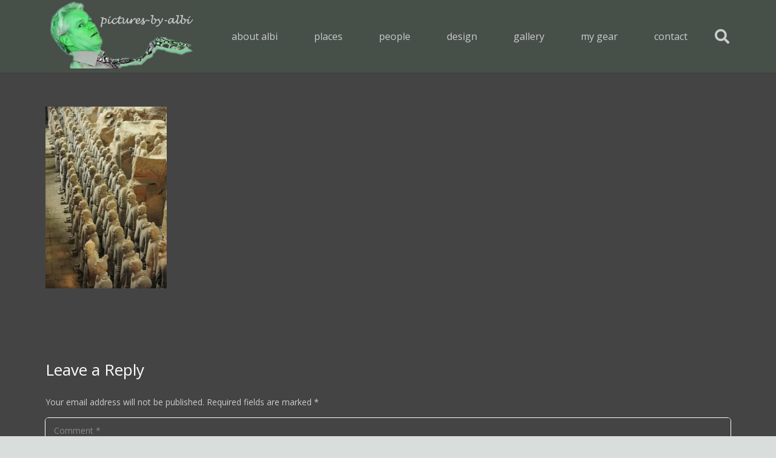

--- FILE ---
content_type: text/html; charset=UTF-8
request_url: http://pictures-by-albi.com/2013/11/xian-the-terracotta-soldiers-by-albi/dsc5222/
body_size: 25553
content:
<!DOCTYPE HTML>
<html lang="en-US">
<head>
	<meta charset="UTF-8">
	<meta name='robots' content='index, follow, max-image-preview:large, max-snippet:-1, max-video-preview:-1' />
	<style>img:is([sizes="auto" i], [sizes^="auto," i]) { contain-intrinsic-size: 3000px 1500px }</style>
	
	<!-- This site is optimized with the Yoast SEO Premium plugin v19.6 (Yoast SEO v26.3) - https://yoast.com/wordpress/plugins/seo/ -->
	<title>DSC5222 - pictures-by-albi</title>
	<link rel="canonical" href="http://pictures-by-albi.com/2013/11/xian-the-terracotta-soldiers-by-albi/dsc5222/" />
	<meta property="og:locale" content="en_US" />
	<meta property="og:type" content="article" />
	<meta property="og:title" content="DSC5222" />
	<meta property="og:url" content="http://pictures-by-albi.com/2013/11/xian-the-terracotta-soldiers-by-albi/dsc5222/" />
	<meta property="og:site_name" content="pictures-by-albi" />
	<meta property="og:image" content="http://pictures-by-albi.com/2013/11/xian-the-terracotta-soldiers-by-albi/dsc5222" />
	<meta property="og:image:width" content="599" />
	<meta property="og:image:height" content="900" />
	<meta property="og:image:type" content="image/jpeg" />
	<meta name="twitter:card" content="summary_large_image" />
	<script type="application/ld+json" class="yoast-schema-graph">{"@context":"https://schema.org","@graph":[{"@type":"WebPage","@id":"http://pictures-by-albi.com/2013/11/xian-the-terracotta-soldiers-by-albi/dsc5222/","url":"http://pictures-by-albi.com/2013/11/xian-the-terracotta-soldiers-by-albi/dsc5222/","name":"DSC5222 - pictures-by-albi","isPartOf":{"@id":"http://pictures-by-albi.com/#website"},"primaryImageOfPage":{"@id":"http://pictures-by-albi.com/2013/11/xian-the-terracotta-soldiers-by-albi/dsc5222/#primaryimage"},"image":{"@id":"http://pictures-by-albi.com/2013/11/xian-the-terracotta-soldiers-by-albi/dsc5222/#primaryimage"},"thumbnailUrl":"http://pictures-by-albi.com/wp-content/uploads/2014/06/DSC5222.jpg","datePublished":"2014-06-26T08:20:50+00:00","breadcrumb":{"@id":"http://pictures-by-albi.com/2013/11/xian-the-terracotta-soldiers-by-albi/dsc5222/#breadcrumb"},"inLanguage":"en-US","potentialAction":[{"@type":"ReadAction","target":["http://pictures-by-albi.com/2013/11/xian-the-terracotta-soldiers-by-albi/dsc5222/"]}]},{"@type":"ImageObject","inLanguage":"en-US","@id":"http://pictures-by-albi.com/2013/11/xian-the-terracotta-soldiers-by-albi/dsc5222/#primaryimage","url":"http://pictures-by-albi.com/wp-content/uploads/2014/06/DSC5222.jpg","contentUrl":"http://pictures-by-albi.com/wp-content/uploads/2014/06/DSC5222.jpg","width":599,"height":900},{"@type":"BreadcrumbList","@id":"http://pictures-by-albi.com/2013/11/xian-the-terracotta-soldiers-by-albi/dsc5222/#breadcrumb","itemListElement":[{"@type":"ListItem","position":1,"name":"Accueil","item":"http://pictures-by-albi.com/"},{"@type":"ListItem","position":2,"name":"xi’an: the terracotta soldiers &#8211; by albi","item":"http://pictures-by-albi.com/2013/11/xian-the-terracotta-soldiers-by-albi/"},{"@type":"ListItem","position":3,"name":"DSC5222"}]},{"@type":"WebSite","@id":"http://pictures-by-albi.com/#website","url":"http://pictures-by-albi.com/","name":"pictures-by-albi","description":"photoblog by albi, nikon pictures by albi: travel with me !","publisher":{"@id":"http://pictures-by-albi.com/#/schema/person/3f0231259fc9593b72847d952a45b58a"},"potentialAction":[{"@type":"SearchAction","target":{"@type":"EntryPoint","urlTemplate":"http://pictures-by-albi.com/?s={search_term_string}"},"query-input":{"@type":"PropertyValueSpecification","valueRequired":true,"valueName":"search_term_string"}}],"inLanguage":"en-US"},{"@type":["Person","Organization"],"@id":"http://pictures-by-albi.com/#/schema/person/3f0231259fc9593b72847d952a45b58a","name":"Albi","image":{"@type":"ImageObject","inLanguage":"en-US","@id":"http://pictures-by-albi.com/#/schema/person/image/","url":"http://pictures-by-albi.com/wp-content/uploads/2019/07/inde-4-1-15.jpg","contentUrl":"http://pictures-by-albi.com/wp-content/uploads/2019/07/inde-4-1-15.jpg","width":1620,"height":1080,"caption":"Albi"},"logo":{"@id":"http://pictures-by-albi.com/#/schema/person/image/"}}]}</script>
	<!-- / Yoast SEO Premium plugin. -->


<link rel='dns-prefetch' href='//fonts.googleapis.com' />
<link rel="alternate" type="application/rss+xml" title="pictures-by-albi &raquo; Feed" href="http://pictures-by-albi.com/feed/" />
<link rel="alternate" type="application/rss+xml" title="pictures-by-albi &raquo; Comments Feed" href="http://pictures-by-albi.com/comments/feed/" />
<link rel="alternate" type="application/rss+xml" title="pictures-by-albi &raquo; DSC5222 Comments Feed" href="http://pictures-by-albi.com/2013/11/xian-the-terracotta-soldiers-by-albi/dsc5222/feed/" />
<link rel="canonical" href="http://pictures-by-albi.com/2013/11/xian-the-terracotta-soldiers-by-albi/dsc5222" />
<meta name="viewport" content="width=device-width, initial-scale=1">
<meta name="theme-color" content="#f5f5f5">
<meta property="og:title" content="DSC5222 - pictures-by-albi">
<meta property="og:url" content="http://pictures-by-albi.com/2013/11/xian-the-terracotta-soldiers-by-albi/dsc5222">
<meta property="og:locale" content="en_US">
<meta property="og:site_name" content="pictures-by-albi">
<meta property="og:type" content="article">
		<!-- This site uses the Google Analytics by MonsterInsights plugin v9.0.1 - Using Analytics tracking - https://www.monsterinsights.com/ -->
							<script src="//www.googletagmanager.com/gtag/js?id=G-X131G50SN3"  data-cfasync="false" data-wpfc-render="false" async></script>
			<script data-cfasync="false" data-wpfc-render="false">
				var mi_version = '9.0.1';
				var mi_track_user = true;
				var mi_no_track_reason = '';
								var MonsterInsightsDefaultLocations = {"page_location":"http:\/\/pictures-by-albi.com\/2013\/11\/xian-the-terracotta-soldiers-by-albi\/dsc5222\/"};
				if ( typeof MonsterInsightsPrivacyGuardFilter === 'function' ) {
					var MonsterInsightsLocations = (typeof MonsterInsightsExcludeQuery === 'object') ? MonsterInsightsPrivacyGuardFilter( MonsterInsightsExcludeQuery ) : MonsterInsightsPrivacyGuardFilter( MonsterInsightsDefaultLocations );
				} else {
					var MonsterInsightsLocations = (typeof MonsterInsightsExcludeQuery === 'object') ? MonsterInsightsExcludeQuery : MonsterInsightsDefaultLocations;
				}

								var disableStrs = [
										'ga-disable-G-X131G50SN3',
									];

				/* Function to detect opted out users */
				function __gtagTrackerIsOptedOut() {
					for (var index = 0; index < disableStrs.length; index++) {
						if (document.cookie.indexOf(disableStrs[index] + '=true') > -1) {
							return true;
						}
					}

					return false;
				}

				/* Disable tracking if the opt-out cookie exists. */
				if (__gtagTrackerIsOptedOut()) {
					for (var index = 0; index < disableStrs.length; index++) {
						window[disableStrs[index]] = true;
					}
				}

				/* Opt-out function */
				function __gtagTrackerOptout() {
					for (var index = 0; index < disableStrs.length; index++) {
						document.cookie = disableStrs[index] + '=true; expires=Thu, 31 Dec 2099 23:59:59 UTC; path=/';
						window[disableStrs[index]] = true;
					}
				}

				if ('undefined' === typeof gaOptout) {
					function gaOptout() {
						__gtagTrackerOptout();
					}
				}
								window.dataLayer = window.dataLayer || [];

				window.MonsterInsightsDualTracker = {
					helpers: {},
					trackers: {},
				};
				if (mi_track_user) {
					function __gtagDataLayer() {
						dataLayer.push(arguments);
					}

					function __gtagTracker(type, name, parameters) {
						if (!parameters) {
							parameters = {};
						}

						if (parameters.send_to) {
							__gtagDataLayer.apply(null, arguments);
							return;
						}

						if (type === 'event') {
														parameters.send_to = monsterinsights_frontend.v4_id;
							var hookName = name;
							if (typeof parameters['event_category'] !== 'undefined') {
								hookName = parameters['event_category'] + ':' + name;
							}

							if (typeof MonsterInsightsDualTracker.trackers[hookName] !== 'undefined') {
								MonsterInsightsDualTracker.trackers[hookName](parameters);
							} else {
								__gtagDataLayer('event', name, parameters);
							}
							
						} else {
							__gtagDataLayer.apply(null, arguments);
						}
					}

					__gtagTracker('js', new Date());
					__gtagTracker('set', {
						'developer_id.dZGIzZG': true,
											});
					if ( MonsterInsightsLocations.page_location ) {
						__gtagTracker('set', MonsterInsightsLocations);
					}
										__gtagTracker('config', 'G-X131G50SN3', {"forceSSL":"true"} );
															window.gtag = __gtagTracker;										(function () {
						/* https://developers.google.com/analytics/devguides/collection/analyticsjs/ */
						/* ga and __gaTracker compatibility shim. */
						var noopfn = function () {
							return null;
						};
						var newtracker = function () {
							return new Tracker();
						};
						var Tracker = function () {
							return null;
						};
						var p = Tracker.prototype;
						p.get = noopfn;
						p.set = noopfn;
						p.send = function () {
							var args = Array.prototype.slice.call(arguments);
							args.unshift('send');
							__gaTracker.apply(null, args);
						};
						var __gaTracker = function () {
							var len = arguments.length;
							if (len === 0) {
								return;
							}
							var f = arguments[len - 1];
							if (typeof f !== 'object' || f === null || typeof f.hitCallback !== 'function') {
								if ('send' === arguments[0]) {
									var hitConverted, hitObject = false, action;
									if ('event' === arguments[1]) {
										if ('undefined' !== typeof arguments[3]) {
											hitObject = {
												'eventAction': arguments[3],
												'eventCategory': arguments[2],
												'eventLabel': arguments[4],
												'value': arguments[5] ? arguments[5] : 1,
											}
										}
									}
									if ('pageview' === arguments[1]) {
										if ('undefined' !== typeof arguments[2]) {
											hitObject = {
												'eventAction': 'page_view',
												'page_path': arguments[2],
											}
										}
									}
									if (typeof arguments[2] === 'object') {
										hitObject = arguments[2];
									}
									if (typeof arguments[5] === 'object') {
										Object.assign(hitObject, arguments[5]);
									}
									if ('undefined' !== typeof arguments[1].hitType) {
										hitObject = arguments[1];
										if ('pageview' === hitObject.hitType) {
											hitObject.eventAction = 'page_view';
										}
									}
									if (hitObject) {
										action = 'timing' === arguments[1].hitType ? 'timing_complete' : hitObject.eventAction;
										hitConverted = mapArgs(hitObject);
										__gtagTracker('event', action, hitConverted);
									}
								}
								return;
							}

							function mapArgs(args) {
								var arg, hit = {};
								var gaMap = {
									'eventCategory': 'event_category',
									'eventAction': 'event_action',
									'eventLabel': 'event_label',
									'eventValue': 'event_value',
									'nonInteraction': 'non_interaction',
									'timingCategory': 'event_category',
									'timingVar': 'name',
									'timingValue': 'value',
									'timingLabel': 'event_label',
									'page': 'page_path',
									'location': 'page_location',
									'title': 'page_title',
									'referrer' : 'page_referrer',
								};
								for (arg in args) {
																		if (!(!args.hasOwnProperty(arg) || !gaMap.hasOwnProperty(arg))) {
										hit[gaMap[arg]] = args[arg];
									} else {
										hit[arg] = args[arg];
									}
								}
								return hit;
							}

							try {
								f.hitCallback();
							} catch (ex) {
							}
						};
						__gaTracker.create = newtracker;
						__gaTracker.getByName = newtracker;
						__gaTracker.getAll = function () {
							return [];
						};
						__gaTracker.remove = noopfn;
						__gaTracker.loaded = true;
						window['__gaTracker'] = __gaTracker;
					})();
									} else {
										console.log("");
					(function () {
						function __gtagTracker() {
							return null;
						}

						window['__gtagTracker'] = __gtagTracker;
						window['gtag'] = __gtagTracker;
					})();
									}
			</script>
				<!-- / Google Analytics by MonsterInsights -->
		<script>
window._wpemojiSettings = {"baseUrl":"https:\/\/s.w.org\/images\/core\/emoji\/15.0.3\/72x72\/","ext":".png","svgUrl":"https:\/\/s.w.org\/images\/core\/emoji\/15.0.3\/svg\/","svgExt":".svg","source":{"concatemoji":"http:\/\/pictures-by-albi.com\/wp-includes\/js\/wp-emoji-release.min.js?ver=6.7.4"}};
/*! This file is auto-generated */
!function(i,n){var o,s,e;function c(e){try{var t={supportTests:e,timestamp:(new Date).valueOf()};sessionStorage.setItem(o,JSON.stringify(t))}catch(e){}}function p(e,t,n){e.clearRect(0,0,e.canvas.width,e.canvas.height),e.fillText(t,0,0);var t=new Uint32Array(e.getImageData(0,0,e.canvas.width,e.canvas.height).data),r=(e.clearRect(0,0,e.canvas.width,e.canvas.height),e.fillText(n,0,0),new Uint32Array(e.getImageData(0,0,e.canvas.width,e.canvas.height).data));return t.every(function(e,t){return e===r[t]})}function u(e,t,n){switch(t){case"flag":return n(e,"\ud83c\udff3\ufe0f\u200d\u26a7\ufe0f","\ud83c\udff3\ufe0f\u200b\u26a7\ufe0f")?!1:!n(e,"\ud83c\uddfa\ud83c\uddf3","\ud83c\uddfa\u200b\ud83c\uddf3")&&!n(e,"\ud83c\udff4\udb40\udc67\udb40\udc62\udb40\udc65\udb40\udc6e\udb40\udc67\udb40\udc7f","\ud83c\udff4\u200b\udb40\udc67\u200b\udb40\udc62\u200b\udb40\udc65\u200b\udb40\udc6e\u200b\udb40\udc67\u200b\udb40\udc7f");case"emoji":return!n(e,"\ud83d\udc26\u200d\u2b1b","\ud83d\udc26\u200b\u2b1b")}return!1}function f(e,t,n){var r="undefined"!=typeof WorkerGlobalScope&&self instanceof WorkerGlobalScope?new OffscreenCanvas(300,150):i.createElement("canvas"),a=r.getContext("2d",{willReadFrequently:!0}),o=(a.textBaseline="top",a.font="600 32px Arial",{});return e.forEach(function(e){o[e]=t(a,e,n)}),o}function t(e){var t=i.createElement("script");t.src=e,t.defer=!0,i.head.appendChild(t)}"undefined"!=typeof Promise&&(o="wpEmojiSettingsSupports",s=["flag","emoji"],n.supports={everything:!0,everythingExceptFlag:!0},e=new Promise(function(e){i.addEventListener("DOMContentLoaded",e,{once:!0})}),new Promise(function(t){var n=function(){try{var e=JSON.parse(sessionStorage.getItem(o));if("object"==typeof e&&"number"==typeof e.timestamp&&(new Date).valueOf()<e.timestamp+604800&&"object"==typeof e.supportTests)return e.supportTests}catch(e){}return null}();if(!n){if("undefined"!=typeof Worker&&"undefined"!=typeof OffscreenCanvas&&"undefined"!=typeof URL&&URL.createObjectURL&&"undefined"!=typeof Blob)try{var e="postMessage("+f.toString()+"("+[JSON.stringify(s),u.toString(),p.toString()].join(",")+"));",r=new Blob([e],{type:"text/javascript"}),a=new Worker(URL.createObjectURL(r),{name:"wpTestEmojiSupports"});return void(a.onmessage=function(e){c(n=e.data),a.terminate(),t(n)})}catch(e){}c(n=f(s,u,p))}t(n)}).then(function(e){for(var t in e)n.supports[t]=e[t],n.supports.everything=n.supports.everything&&n.supports[t],"flag"!==t&&(n.supports.everythingExceptFlag=n.supports.everythingExceptFlag&&n.supports[t]);n.supports.everythingExceptFlag=n.supports.everythingExceptFlag&&!n.supports.flag,n.DOMReady=!1,n.readyCallback=function(){n.DOMReady=!0}}).then(function(){return e}).then(function(){var e;n.supports.everything||(n.readyCallback(),(e=n.source||{}).concatemoji?t(e.concatemoji):e.wpemoji&&e.twemoji&&(t(e.twemoji),t(e.wpemoji)))}))}((window,document),window._wpemojiSettings);
</script>
<style id='wp-emoji-styles-inline-css'>

	img.wp-smiley, img.emoji {
		display: inline !important;
		border: none !important;
		box-shadow: none !important;
		height: 1em !important;
		width: 1em !important;
		margin: 0 0.07em !important;
		vertical-align: -0.1em !important;
		background: none !important;
		padding: 0 !important;
	}
</style>
<link rel='stylesheet' id='wp-block-library-css' href='http://pictures-by-albi.com/wp-includes/css/dist/block-library/style.min.css?ver=6.7.4' media='all' />
<style id='classic-theme-styles-inline-css'>
/*! This file is auto-generated */
.wp-block-button__link{color:#fff;background-color:#32373c;border-radius:9999px;box-shadow:none;text-decoration:none;padding:calc(.667em + 2px) calc(1.333em + 2px);font-size:1.125em}.wp-block-file__button{background:#32373c;color:#fff;text-decoration:none}
</style>
<style id='global-styles-inline-css'>
:root{--wp--preset--aspect-ratio--square: 1;--wp--preset--aspect-ratio--4-3: 4/3;--wp--preset--aspect-ratio--3-4: 3/4;--wp--preset--aspect-ratio--3-2: 3/2;--wp--preset--aspect-ratio--2-3: 2/3;--wp--preset--aspect-ratio--16-9: 16/9;--wp--preset--aspect-ratio--9-16: 9/16;--wp--preset--color--black: #000000;--wp--preset--color--cyan-bluish-gray: #abb8c3;--wp--preset--color--white: #ffffff;--wp--preset--color--pale-pink: #f78da7;--wp--preset--color--vivid-red: #cf2e2e;--wp--preset--color--luminous-vivid-orange: #ff6900;--wp--preset--color--luminous-vivid-amber: #fcb900;--wp--preset--color--light-green-cyan: #7bdcb5;--wp--preset--color--vivid-green-cyan: #00d084;--wp--preset--color--pale-cyan-blue: #8ed1fc;--wp--preset--color--vivid-cyan-blue: #0693e3;--wp--preset--color--vivid-purple: #9b51e0;--wp--preset--gradient--vivid-cyan-blue-to-vivid-purple: linear-gradient(135deg,rgba(6,147,227,1) 0%,rgb(155,81,224) 100%);--wp--preset--gradient--light-green-cyan-to-vivid-green-cyan: linear-gradient(135deg,rgb(122,220,180) 0%,rgb(0,208,130) 100%);--wp--preset--gradient--luminous-vivid-amber-to-luminous-vivid-orange: linear-gradient(135deg,rgba(252,185,0,1) 0%,rgba(255,105,0,1) 100%);--wp--preset--gradient--luminous-vivid-orange-to-vivid-red: linear-gradient(135deg,rgba(255,105,0,1) 0%,rgb(207,46,46) 100%);--wp--preset--gradient--very-light-gray-to-cyan-bluish-gray: linear-gradient(135deg,rgb(238,238,238) 0%,rgb(169,184,195) 100%);--wp--preset--gradient--cool-to-warm-spectrum: linear-gradient(135deg,rgb(74,234,220) 0%,rgb(151,120,209) 20%,rgb(207,42,186) 40%,rgb(238,44,130) 60%,rgb(251,105,98) 80%,rgb(254,248,76) 100%);--wp--preset--gradient--blush-light-purple: linear-gradient(135deg,rgb(255,206,236) 0%,rgb(152,150,240) 100%);--wp--preset--gradient--blush-bordeaux: linear-gradient(135deg,rgb(254,205,165) 0%,rgb(254,45,45) 50%,rgb(107,0,62) 100%);--wp--preset--gradient--luminous-dusk: linear-gradient(135deg,rgb(255,203,112) 0%,rgb(199,81,192) 50%,rgb(65,88,208) 100%);--wp--preset--gradient--pale-ocean: linear-gradient(135deg,rgb(255,245,203) 0%,rgb(182,227,212) 50%,rgb(51,167,181) 100%);--wp--preset--gradient--electric-grass: linear-gradient(135deg,rgb(202,248,128) 0%,rgb(113,206,126) 100%);--wp--preset--gradient--midnight: linear-gradient(135deg,rgb(2,3,129) 0%,rgb(40,116,252) 100%);--wp--preset--font-size--small: 13px;--wp--preset--font-size--medium: 20px;--wp--preset--font-size--large: 36px;--wp--preset--font-size--x-large: 42px;--wp--preset--spacing--20: 0.44rem;--wp--preset--spacing--30: 0.67rem;--wp--preset--spacing--40: 1rem;--wp--preset--spacing--50: 1.5rem;--wp--preset--spacing--60: 2.25rem;--wp--preset--spacing--70: 3.38rem;--wp--preset--spacing--80: 5.06rem;--wp--preset--shadow--natural: 6px 6px 9px rgba(0, 0, 0, 0.2);--wp--preset--shadow--deep: 12px 12px 50px rgba(0, 0, 0, 0.4);--wp--preset--shadow--sharp: 6px 6px 0px rgba(0, 0, 0, 0.2);--wp--preset--shadow--outlined: 6px 6px 0px -3px rgba(255, 255, 255, 1), 6px 6px rgba(0, 0, 0, 1);--wp--preset--shadow--crisp: 6px 6px 0px rgba(0, 0, 0, 1);}:where(.is-layout-flex){gap: 0.5em;}:where(.is-layout-grid){gap: 0.5em;}body .is-layout-flex{display: flex;}.is-layout-flex{flex-wrap: wrap;align-items: center;}.is-layout-flex > :is(*, div){margin: 0;}body .is-layout-grid{display: grid;}.is-layout-grid > :is(*, div){margin: 0;}:where(.wp-block-columns.is-layout-flex){gap: 2em;}:where(.wp-block-columns.is-layout-grid){gap: 2em;}:where(.wp-block-post-template.is-layout-flex){gap: 1.25em;}:where(.wp-block-post-template.is-layout-grid){gap: 1.25em;}.has-black-color{color: var(--wp--preset--color--black) !important;}.has-cyan-bluish-gray-color{color: var(--wp--preset--color--cyan-bluish-gray) !important;}.has-white-color{color: var(--wp--preset--color--white) !important;}.has-pale-pink-color{color: var(--wp--preset--color--pale-pink) !important;}.has-vivid-red-color{color: var(--wp--preset--color--vivid-red) !important;}.has-luminous-vivid-orange-color{color: var(--wp--preset--color--luminous-vivid-orange) !important;}.has-luminous-vivid-amber-color{color: var(--wp--preset--color--luminous-vivid-amber) !important;}.has-light-green-cyan-color{color: var(--wp--preset--color--light-green-cyan) !important;}.has-vivid-green-cyan-color{color: var(--wp--preset--color--vivid-green-cyan) !important;}.has-pale-cyan-blue-color{color: var(--wp--preset--color--pale-cyan-blue) !important;}.has-vivid-cyan-blue-color{color: var(--wp--preset--color--vivid-cyan-blue) !important;}.has-vivid-purple-color{color: var(--wp--preset--color--vivid-purple) !important;}.has-black-background-color{background-color: var(--wp--preset--color--black) !important;}.has-cyan-bluish-gray-background-color{background-color: var(--wp--preset--color--cyan-bluish-gray) !important;}.has-white-background-color{background-color: var(--wp--preset--color--white) !important;}.has-pale-pink-background-color{background-color: var(--wp--preset--color--pale-pink) !important;}.has-vivid-red-background-color{background-color: var(--wp--preset--color--vivid-red) !important;}.has-luminous-vivid-orange-background-color{background-color: var(--wp--preset--color--luminous-vivid-orange) !important;}.has-luminous-vivid-amber-background-color{background-color: var(--wp--preset--color--luminous-vivid-amber) !important;}.has-light-green-cyan-background-color{background-color: var(--wp--preset--color--light-green-cyan) !important;}.has-vivid-green-cyan-background-color{background-color: var(--wp--preset--color--vivid-green-cyan) !important;}.has-pale-cyan-blue-background-color{background-color: var(--wp--preset--color--pale-cyan-blue) !important;}.has-vivid-cyan-blue-background-color{background-color: var(--wp--preset--color--vivid-cyan-blue) !important;}.has-vivid-purple-background-color{background-color: var(--wp--preset--color--vivid-purple) !important;}.has-black-border-color{border-color: var(--wp--preset--color--black) !important;}.has-cyan-bluish-gray-border-color{border-color: var(--wp--preset--color--cyan-bluish-gray) !important;}.has-white-border-color{border-color: var(--wp--preset--color--white) !important;}.has-pale-pink-border-color{border-color: var(--wp--preset--color--pale-pink) !important;}.has-vivid-red-border-color{border-color: var(--wp--preset--color--vivid-red) !important;}.has-luminous-vivid-orange-border-color{border-color: var(--wp--preset--color--luminous-vivid-orange) !important;}.has-luminous-vivid-amber-border-color{border-color: var(--wp--preset--color--luminous-vivid-amber) !important;}.has-light-green-cyan-border-color{border-color: var(--wp--preset--color--light-green-cyan) !important;}.has-vivid-green-cyan-border-color{border-color: var(--wp--preset--color--vivid-green-cyan) !important;}.has-pale-cyan-blue-border-color{border-color: var(--wp--preset--color--pale-cyan-blue) !important;}.has-vivid-cyan-blue-border-color{border-color: var(--wp--preset--color--vivid-cyan-blue) !important;}.has-vivid-purple-border-color{border-color: var(--wp--preset--color--vivid-purple) !important;}.has-vivid-cyan-blue-to-vivid-purple-gradient-background{background: var(--wp--preset--gradient--vivid-cyan-blue-to-vivid-purple) !important;}.has-light-green-cyan-to-vivid-green-cyan-gradient-background{background: var(--wp--preset--gradient--light-green-cyan-to-vivid-green-cyan) !important;}.has-luminous-vivid-amber-to-luminous-vivid-orange-gradient-background{background: var(--wp--preset--gradient--luminous-vivid-amber-to-luminous-vivid-orange) !important;}.has-luminous-vivid-orange-to-vivid-red-gradient-background{background: var(--wp--preset--gradient--luminous-vivid-orange-to-vivid-red) !important;}.has-very-light-gray-to-cyan-bluish-gray-gradient-background{background: var(--wp--preset--gradient--very-light-gray-to-cyan-bluish-gray) !important;}.has-cool-to-warm-spectrum-gradient-background{background: var(--wp--preset--gradient--cool-to-warm-spectrum) !important;}.has-blush-light-purple-gradient-background{background: var(--wp--preset--gradient--blush-light-purple) !important;}.has-blush-bordeaux-gradient-background{background: var(--wp--preset--gradient--blush-bordeaux) !important;}.has-luminous-dusk-gradient-background{background: var(--wp--preset--gradient--luminous-dusk) !important;}.has-pale-ocean-gradient-background{background: var(--wp--preset--gradient--pale-ocean) !important;}.has-electric-grass-gradient-background{background: var(--wp--preset--gradient--electric-grass) !important;}.has-midnight-gradient-background{background: var(--wp--preset--gradient--midnight) !important;}.has-small-font-size{font-size: var(--wp--preset--font-size--small) !important;}.has-medium-font-size{font-size: var(--wp--preset--font-size--medium) !important;}.has-large-font-size{font-size: var(--wp--preset--font-size--large) !important;}.has-x-large-font-size{font-size: var(--wp--preset--font-size--x-large) !important;}
:where(.wp-block-post-template.is-layout-flex){gap: 1.25em;}:where(.wp-block-post-template.is-layout-grid){gap: 1.25em;}
:where(.wp-block-columns.is-layout-flex){gap: 2em;}:where(.wp-block-columns.is-layout-grid){gap: 2em;}
:root :where(.wp-block-pullquote){font-size: 1.5em;line-height: 1.6;}
</style>
<link rel='stylesheet' id='contact-form-7-css' href='http://pictures-by-albi.com/wp-content/plugins/contact-form-7/includes/css/styles.css?ver=6.1.4' media='all' />
<link crossorigin="anonymous" rel='stylesheet' id='us-fonts-css' href='http://fonts.googleapis.com/css?family=Open+Sans%3A400%2C700&#038;display=swap&#038;ver=6.7.4' media='all' />
<link rel='stylesheet' id='newsletter-css' href='http://pictures-by-albi.com/wp-content/plugins/newsletter/style.css?ver=9.1.1' media='all' />
<link rel='stylesheet' id='us-style-css' href='http://pictures-by-albi.com/wp-content/themes/Impreza/css/style.min.css?ver=8.40.1' media='all' />
<link rel='stylesheet' id='bsf-Defaults-css' href='http://pictures-by-albi.com/wp-content/uploads/smile_fonts/Defaults/Defaults.css?ver=3.21.2' media='all' />
<script src="http://pictures-by-albi.com/wp-content/plugins/google-analytics-premium/assets/js/frontend-gtag.min.js?ver=9.0.1" id="monsterinsights-frontend-script-js"></script>
<script data-cfasync="false" data-wpfc-render="false" id='monsterinsights-frontend-script-js-extra'>var monsterinsights_frontend = {"js_events_tracking":"true","download_extensions":"doc,pdf,ppt,zip,xls,docx,pptx,xlsx","inbound_paths":"[]","home_url":"http:\/\/pictures-by-albi.com","hash_tracking":"false","v4_id":"G-X131G50SN3"};</script>
<script src="http://pictures-by-albi.com/wp-includes/js/jquery/jquery.min.js?ver=3.7.1" id="jquery-core-js"></script>
<script src="//pictures-by-albi.com/wp-content/plugins/revslider/sr6/assets/js/rbtools.min.js?ver=6.7.38" async id="tp-tools-js"></script>
<script src="//pictures-by-albi.com/wp-content/plugins/revslider/sr6/assets/js/rs6.min.js?ver=6.7.38" async id="revmin-js"></script>
<script id="wpgmza_data-js-extra">
var wpgmza_google_api_status = {"message":"Enqueued","code":"ENQUEUED"};
</script>
<script src="http://pictures-by-albi.com/wp-content/plugins/wp-google-maps/wpgmza_data.js?ver=6.7.4" id="wpgmza_data-js"></script>
<script></script><link rel="https://api.w.org/" href="http://pictures-by-albi.com/wp-json/" /><link rel="alternate" title="JSON" type="application/json" href="http://pictures-by-albi.com/wp-json/wp/v2/media/917" /><link rel="EditURI" type="application/rsd+xml" title="RSD" href="http://pictures-by-albi.com/xmlrpc.php?rsd" />
<meta name="generator" content="WordPress 6.7.4" />
<link rel='shortlink' href='http://pictures-by-albi.com/?p=917' />
<link rel="alternate" title="oEmbed (JSON)" type="application/json+oembed" href="http://pictures-by-albi.com/wp-json/oembed/1.0/embed?url=http%3A%2F%2Fpictures-by-albi.com%2F2013%2F11%2Fxian-the-terracotta-soldiers-by-albi%2Fdsc5222%2F" />
<link rel="alternate" title="oEmbed (XML)" type="text/xml+oembed" href="http://pictures-by-albi.com/wp-json/oembed/1.0/embed?url=http%3A%2F%2Fpictures-by-albi.com%2F2013%2F11%2Fxian-the-terracotta-soldiers-by-albi%2Fdsc5222%2F&#038;format=xml" />
		<script id="us_add_no_touch">
			if ( ! /Android|webOS|iPhone|iPad|iPod|BlackBerry|IEMobile|Opera Mini/i.test( navigator.userAgent ) ) {
				document.documentElement.classList.add( "no-touch" );
			}
		</script>
				<script id="us_color_scheme_switch_class">
			if ( document.cookie.includes( "us_color_scheme_switch_is_on=true" ) ) {
				document.documentElement.classList.add( "us-color-scheme-on" );
			}
		</script>
		<script type="text/javascript" src="http://pictures-by-albi.com/wp-content/plugins/si-captcha-for-wordpress/captcha/si_captcha.js?ver=1769277265"></script>
<!-- begin SI CAPTCHA Anti-Spam - login/register form style -->
<style type="text/css">
.si_captcha_small { width:175px; height:45px; padding-top:10px; padding-bottom:10px; }
.si_captcha_large { width:250px; height:60px; padding-top:10px; padding-bottom:10px; }
img#si_image_com { border-style:none; margin:0; padding-right:5px; float:left; }
img#si_image_reg { border-style:none; margin:0; padding-right:5px; float:left; }
img#si_image_log { border-style:none; margin:0; padding-right:5px; float:left; }
img#si_image_side_login { border-style:none; margin:0; padding-right:5px; float:left; }
img#si_image_checkout { border-style:none; margin:0; padding-right:5px; float:left; }
img#si_image_jetpack { border-style:none; margin:0; padding-right:5px; float:left; }
img#si_image_bbpress_topic { border-style:none; margin:0; padding-right:5px; float:left; }
.si_captcha_refresh { border-style:none; margin:0; vertical-align:bottom; }
div#si_captcha_input { display:block; padding-top:15px; padding-bottom:5px; }
label#si_captcha_code_label { margin:0; }
input#si_captcha_code_input { width:65px; }
p#si_captcha_code_p { clear: left; padding-top:10px; }
.si-captcha-jetpack-error { color:#DC3232; }
</style>
<!-- end SI CAPTCHA Anti-Spam - login/register form style -->
<meta name="generator" content="Powered by WPBakery Page Builder - drag and drop page builder for WordPress."/>
<link rel="amphtml" href="http://pictures-by-albi.com/2013/11/xian-the-terracotta-soldiers-by-albi/dsc5222/?amp"><meta name="generator" content="Powered by Slider Revolution 6.7.38 - responsive, Mobile-Friendly Slider Plugin for WordPress with comfortable drag and drop interface." />
<link rel="icon" href="http://pictures-by-albi.com/wp-content/uploads/2016/02/banniere3bis-150x150.jpg" sizes="32x32" />
<link rel="icon" href="http://pictures-by-albi.com/wp-content/uploads/2016/02/banniere3bis.jpg" sizes="192x192" />
<link rel="apple-touch-icon" href="http://pictures-by-albi.com/wp-content/uploads/2016/02/banniere3bis.jpg" />
<meta name="msapplication-TileImage" content="http://pictures-by-albi.com/wp-content/uploads/2016/02/banniere3bis.jpg" />
<script>function setREVStartSize(e){
			//window.requestAnimationFrame(function() {
				window.RSIW = window.RSIW===undefined ? window.innerWidth : window.RSIW;
				window.RSIH = window.RSIH===undefined ? window.innerHeight : window.RSIH;
				try {
					var pw = document.getElementById(e.c).parentNode.offsetWidth,
						newh;
					pw = pw===0 || isNaN(pw) || (e.l=="fullwidth" || e.layout=="fullwidth") ? window.RSIW : pw;
					e.tabw = e.tabw===undefined ? 0 : parseInt(e.tabw);
					e.thumbw = e.thumbw===undefined ? 0 : parseInt(e.thumbw);
					e.tabh = e.tabh===undefined ? 0 : parseInt(e.tabh);
					e.thumbh = e.thumbh===undefined ? 0 : parseInt(e.thumbh);
					e.tabhide = e.tabhide===undefined ? 0 : parseInt(e.tabhide);
					e.thumbhide = e.thumbhide===undefined ? 0 : parseInt(e.thumbhide);
					e.mh = e.mh===undefined || e.mh=="" || e.mh==="auto" ? 0 : parseInt(e.mh,0);
					if(e.layout==="fullscreen" || e.l==="fullscreen")
						newh = Math.max(e.mh,window.RSIH);
					else{
						e.gw = Array.isArray(e.gw) ? e.gw : [e.gw];
						for (var i in e.rl) if (e.gw[i]===undefined || e.gw[i]===0) e.gw[i] = e.gw[i-1];
						e.gh = e.el===undefined || e.el==="" || (Array.isArray(e.el) && e.el.length==0)? e.gh : e.el;
						e.gh = Array.isArray(e.gh) ? e.gh : [e.gh];
						for (var i in e.rl) if (e.gh[i]===undefined || e.gh[i]===0) e.gh[i] = e.gh[i-1];
											
						var nl = new Array(e.rl.length),
							ix = 0,
							sl;
						e.tabw = e.tabhide>=pw ? 0 : e.tabw;
						e.thumbw = e.thumbhide>=pw ? 0 : e.thumbw;
						e.tabh = e.tabhide>=pw ? 0 : e.tabh;
						e.thumbh = e.thumbhide>=pw ? 0 : e.thumbh;
						for (var i in e.rl) nl[i] = e.rl[i]<window.RSIW ? 0 : e.rl[i];
						sl = nl[0];
						for (var i in nl) if (sl>nl[i] && nl[i]>0) { sl = nl[i]; ix=i;}
						var m = pw>(e.gw[ix]+e.tabw+e.thumbw) ? 1 : (pw-(e.tabw+e.thumbw)) / (e.gw[ix]);
						newh =  (e.gh[ix] * m) + (e.tabh + e.thumbh);
					}
					var el = document.getElementById(e.c);
					if (el!==null && el) el.style.height = newh+"px";
					el = document.getElementById(e.c+"_wrapper");
					if (el!==null && el) {
						el.style.height = newh+"px";
						el.style.display = "block";
					}
				} catch(e){
					console.log("Failure at Presize of Slider:" + e)
				}
			//});
		  };</script>
<noscript><style> .wpb_animate_when_almost_visible { opacity: 1; }</style></noscript>		<style id="us-icon-fonts">@font-face{font-display:block;font-style:normal;font-family:"fontawesome";font-weight:900;src:url("http://pictures-by-albi.com/wp-content/themes/Impreza/fonts/fa-solid-900.woff2?ver=8.40.1") format("woff2")}.fas{font-family:"fontawesome";font-weight:900}@font-face{font-display:block;font-style:normal;font-family:"fontawesome";font-weight:400;src:url("http://pictures-by-albi.com/wp-content/themes/Impreza/fonts/fa-regular-400.woff2?ver=8.40.1") format("woff2")}.far{font-family:"fontawesome";font-weight:400}@font-face{font-display:block;font-style:normal;font-family:"fontawesome";font-weight:300;src:url("http://pictures-by-albi.com/wp-content/themes/Impreza/fonts/fa-light-300.woff2?ver=8.40.1") format("woff2")}.fal{font-family:"fontawesome";font-weight:300}@font-face{font-display:block;font-style:normal;font-family:"Font Awesome 5 Duotone";font-weight:900;src:url("http://pictures-by-albi.com/wp-content/themes/Impreza/fonts/fa-duotone-900.woff2?ver=8.40.1") format("woff2")}.fad{font-family:"Font Awesome 5 Duotone";font-weight:900}.fad{position:relative}.fad:before{position:absolute}.fad:after{opacity:0.4}@font-face{font-display:block;font-style:normal;font-family:"Font Awesome 5 Brands";font-weight:400;src:url("http://pictures-by-albi.com/wp-content/themes/Impreza/fonts/fa-brands-400.woff2?ver=8.40.1") format("woff2")}.fab{font-family:"Font Awesome 5 Brands";font-weight:400}@font-face{font-display:block;font-style:normal;font-family:"Material Icons";font-weight:400;src:url("http://pictures-by-albi.com/wp-content/themes/Impreza/fonts/material-icons.woff2?ver=8.40.1") format("woff2")}.material-icons{font-family:"Material Icons";font-weight:400}</style>
				<style id="us-theme-options-css">:root{--color-header-middle-bg:#474f49;--color-header-middle-bg-grad:#474f49;--color-header-middle-text:#cccccc;--color-header-middle-text-hover:#24a584;--color-header-transparent-text:#b2ffee;--color-header-transparent-text-hover:#ffffff;--color-chrome-toolbar:#f5f5f5;--color-header-top-bg:#24a584;--color-header-top-bg-grad:#24a584;--color-header-top-text:#cae5df;--color-header-top-text-hover:#ffffff;--color-content-bg:#444444;--color-content-bg-grad:#444444;--color-content-bg-alt:#444444;--color-content-bg-alt-grad:#444444;--color-content-border:#dae0e0;--color-content-heading:#ffffff;--color-content-heading-grad:#ffffff;--color-content-text:#cccccc;--color-content-link:#1abc9c;--color-content-link-hover:#fab908;--color-content-primary:#1abc9c;--color-content-primary-grad:#1abc9c;--color-content-secondary:#fab908;--color-content-secondary-grad:#fab908;--color-content-faded:#a4b1b3;--color-alt-content-bg:#444444;--color-alt-content-bg-grad:#444444;--color-alt-content-bg-alt:#444444;--color-alt-content-bg-alt-grad:#444444;--color-alt-content-border:#d0d6d6;--color-alt-content-heading:#ffffff;--color-alt-content-heading-grad:#ffffff;--color-alt-content-text:#ffffff;--color-alt-content-link:#1abc9c;--color-alt-content-link-hover:#fab908;--color-alt-content-primary:#1abc9c;--color-alt-content-primary-grad:#1abc9c;--color-alt-content-secondary:#fab908;--color-alt-content-secondary-grad:#fab908;--color-alt-content-faded:#a4b1b3;--color-footer-bg:#222222;--color-footer-bg-grad:#222222;--color-footer-bg-alt:#303030;--color-footer-bg-alt-grad:#303030;--color-footer-border:#556b69;--color-footer-text:#9ea9a8;--color-footer-link:#c9d1d0;--color-footer-link-hover:#fab908;--color-subfooter-bg:#303030;--color-subfooter-bg-grad:#303030;--color-subfooter-bg-alt:#3a4e4c;--color-subfooter-bg-alt-grad:#3a4e4c;--color-subfooter-border:#556b69;--color-subfooter-heading:#cccccc;--color-subfooter-heading-grad:#cccccc;--color-subfooter-text:#cccccc;--color-subfooter-link:#cccccc;--color-subfooter-link-hover:#fab908;--color-content-primary-faded:rgba(26,188,156,0.15);--box-shadow:0 5px 15px rgba(0,0,0,.15);--box-shadow-up:0 -5px 15px rgba(0,0,0,.15);--site-canvas-width:1240px;--site-content-width:1130px;--text-block-margin-bottom:1.3rem;--focus-outline-width:2px}.has-content-primary-color{color:var(--color-content-primary)}.has-content-primary-background-color{background:var(--color-content-primary-grad)}.has-content-secondary-color{color:var(--color-content-secondary)}.has-content-secondary-background-color{background:var(--color-content-secondary-grad)}.has-content-heading-color{color:var(--color-content-heading)}.has-content-heading-background-color{background:var(--color-content-heading-grad)}.has-content-text-color{color:var(--color-content-text)}.has-content-text-background-color{background:var(--color-content-text-grad)}.has-content-faded-color{color:var(--color-content-faded)}.has-content-faded-background-color{background:var(--color-content-faded-grad)}.has-content-border-color{color:var(--color-content-border)}.has-content-border-background-color{background:var(--color-content-border-grad)}.has-content-bg-alt-color{color:var(--color-content-bg-alt)}.has-content-bg-alt-background-color{background:var(--color-content-bg-alt-grad)}.has-content-bg-color{color:var(--color-content-bg)}.has-content-bg-background-color{background:var(--color-content-bg-grad)}.not_underline_links a{text-decoration:none!important}a{text-decoration:none;text-underline-offset:.2em}.no-touch a:hover{text-decoration:underline;text-decoration-thickness:1px;text-decoration-style:solid;text-decoration-skip-ink:auto;text-underline-offset:.2em}:root{--font-family:"Open Sans";--font-size:14px;--line-height:24px;--font-weight:400;--bold-font-weight:700;--h1-font-family:inherit;--h1-font-size:38px;--h1-line-height:1.2;--h1-font-weight:400;--h1-bold-font-weight:700;--h1-text-transform:none;--h1-font-style:normal;--h1-letter-spacing:0;--h1-margin-bottom:1.5rem;--h2-font-family:var(--h1-font-family);--h2-font-size:32px;--h2-line-height:1.2;--h2-font-weight:var(--h1-font-weight);--h2-bold-font-weight:var(--h1-bold-font-weight);--h2-text-transform:var(--h1-text-transform);--h2-font-style:var(--h1-font-style);--h2-letter-spacing:0;--h2-margin-bottom:1.5rem;--h3-font-family:var(--h1-font-family);--h3-font-size:26px;--h3-line-height:1.2;--h3-font-weight:var(--h1-font-weight);--h3-bold-font-weight:var(--h1-bold-font-weight);--h3-text-transform:var(--h1-text-transform);--h3-font-style:var(--h1-font-style);--h3-letter-spacing:0;--h3-margin-bottom:1.5rem;--h4-font-family:var(--h1-font-family);--h4-font-size:22px;--h4-line-height:1.2;--h4-font-weight:var(--h1-font-weight);--h4-bold-font-weight:var(--h1-bold-font-weight);--h4-text-transform:var(--h1-text-transform);--h4-font-style:var(--h1-font-style);--h4-letter-spacing:0;--h4-margin-bottom:1.5rem;--h5-font-family:var(--h1-font-family);--h5-font-size:20px;--h5-line-height:1.2;--h5-font-weight:var(--h1-font-weight);--h5-bold-font-weight:var(--h1-bold-font-weight);--h5-text-transform:var(--h1-text-transform);--h5-font-style:var(--h1-font-style);--h5-letter-spacing:0;--h5-margin-bottom:1.5rem;--h6-font-family:var(--h1-font-family);--h6-font-size:18px;--h6-line-height:1.2;--h6-font-weight:var(--h1-font-weight);--h6-bold-font-weight:var(--h1-bold-font-weight);--h6-text-transform:var(--h1-text-transform);--h6-font-style:var(--h1-font-style);--h6-letter-spacing:0;--h6-margin-bottom:1.5rem}@media (max-width:600px){:root{--font-size:13px;--line-height:23px;--h1-font-size:30px;--h2-font-size:26px;--h3-font-size:22px;--h4-font-size:20px;--h5-font-size:18px;--h6-font-size:16px}}h1{font-family:var(--h1-font-family,inherit);font-weight:var(--h1-font-weight,inherit);font-size:var(--h1-font-size,inherit);font-style:var(--h1-font-style,inherit);line-height:var(--h1-line-height,1.4);letter-spacing:var(--h1-letter-spacing,inherit);text-transform:var(--h1-text-transform,inherit);margin-bottom:var(--h1-margin-bottom,1.5rem)}h1>strong{font-weight:var(--h1-bold-font-weight,bold)}h2{font-family:var(--h2-font-family,inherit);font-weight:var(--h2-font-weight,inherit);font-size:var(--h2-font-size,inherit);font-style:var(--h2-font-style,inherit);line-height:var(--h2-line-height,1.4);letter-spacing:var(--h2-letter-spacing,inherit);text-transform:var(--h2-text-transform,inherit);margin-bottom:var(--h2-margin-bottom,1.5rem)}h2>strong{font-weight:var(--h2-bold-font-weight,bold)}h3{font-family:var(--h3-font-family,inherit);font-weight:var(--h3-font-weight,inherit);font-size:var(--h3-font-size,inherit);font-style:var(--h3-font-style,inherit);line-height:var(--h3-line-height,1.4);letter-spacing:var(--h3-letter-spacing,inherit);text-transform:var(--h3-text-transform,inherit);margin-bottom:var(--h3-margin-bottom,1.5rem)}h3>strong{font-weight:var(--h3-bold-font-weight,bold)}h4{font-family:var(--h4-font-family,inherit);font-weight:var(--h4-font-weight,inherit);font-size:var(--h4-font-size,inherit);font-style:var(--h4-font-style,inherit);line-height:var(--h4-line-height,1.4);letter-spacing:var(--h4-letter-spacing,inherit);text-transform:var(--h4-text-transform,inherit);margin-bottom:var(--h4-margin-bottom,1.5rem)}h4>strong{font-weight:var(--h4-bold-font-weight,bold)}h5{font-family:var(--h5-font-family,inherit);font-weight:var(--h5-font-weight,inherit);font-size:var(--h5-font-size,inherit);font-style:var(--h5-font-style,inherit);line-height:var(--h5-line-height,1.4);letter-spacing:var(--h5-letter-spacing,inherit);text-transform:var(--h5-text-transform,inherit);margin-bottom:var(--h5-margin-bottom,1.5rem)}h5>strong{font-weight:var(--h5-bold-font-weight,bold)}h6{font-family:var(--h6-font-family,inherit);font-weight:var(--h6-font-weight,inherit);font-size:var(--h6-font-size,inherit);font-style:var(--h6-font-style,inherit);line-height:var(--h6-line-height,1.4);letter-spacing:var(--h6-letter-spacing,inherit);text-transform:var(--h6-text-transform,inherit);margin-bottom:var(--h6-margin-bottom,1.5rem)}h6>strong{font-weight:var(--h6-bold-font-weight,bold)}body{background:#d9dedd}@media (max-width:1200px){.l-main .aligncenter{max-width:calc(100vw - 5rem)}}@media (min-width:1381px){body.usb_preview .hide_on_default{opacity:0.25!important}.vc_hidden-lg,body:not(.usb_preview) .hide_on_default{display:none!important}.default_align_left{text-align:left;justify-content:flex-start}.default_align_right{text-align:right;justify-content:flex-end}.default_align_center{text-align:center;justify-content:center}.w-hwrapper.default_align_center>*{margin-left:calc( var(--hwrapper-gap,1.2rem) / 2 );margin-right:calc( var(--hwrapper-gap,1.2rem) / 2 )}.default_align_justify{justify-content:space-between}.w-hwrapper>.default_align_justify,.default_align_justify>.w-btn{width:100%}*:not(.w-hwrapper)>.w-btn-wrapper:not([class*="default_align_none"]):not(.align_none){display:block;margin-inline-end:0}}@media (min-width:1025px) and (max-width:1380px){body.usb_preview .hide_on_laptops{opacity:0.25!important}.vc_hidden-md,body:not(.usb_preview) .hide_on_laptops{display:none!important}.laptops_align_left{text-align:left;justify-content:flex-start}.laptops_align_right{text-align:right;justify-content:flex-end}.laptops_align_center{text-align:center;justify-content:center}.w-hwrapper.laptops_align_center>*{margin-left:calc( var(--hwrapper-gap,1.2rem) / 2 );margin-right:calc( var(--hwrapper-gap,1.2rem) / 2 )}.laptops_align_justify{justify-content:space-between}.w-hwrapper>.laptops_align_justify,.laptops_align_justify>.w-btn{width:100%}*:not(.w-hwrapper)>.w-btn-wrapper:not([class*="laptops_align_none"]):not(.align_none){display:block;margin-inline-end:0}.g-cols.via_grid[style*="--laptops-columns-gap"]{gap:var(--laptops-columns-gap,3rem)}}@media (min-width:601px) and (max-width:1024px){body.usb_preview .hide_on_tablets{opacity:0.25!important}.vc_hidden-sm,body:not(.usb_preview) .hide_on_tablets{display:none!important}.tablets_align_left{text-align:left;justify-content:flex-start}.tablets_align_right{text-align:right;justify-content:flex-end}.tablets_align_center{text-align:center;justify-content:center}.w-hwrapper.tablets_align_center>*{margin-left:calc( var(--hwrapper-gap,1.2rem) / 2 );margin-right:calc( var(--hwrapper-gap,1.2rem) / 2 )}.tablets_align_justify{justify-content:space-between}.w-hwrapper>.tablets_align_justify,.tablets_align_justify>.w-btn{width:100%}*:not(.w-hwrapper)>.w-btn-wrapper:not([class*="tablets_align_none"]):not(.align_none){display:block;margin-inline-end:0}.g-cols.via_grid[style*="--tablets-columns-gap"]{gap:var(--tablets-columns-gap,3rem)}}@media (max-width:600px){body.usb_preview .hide_on_mobiles{opacity:0.25!important}.vc_hidden-xs,body:not(.usb_preview) .hide_on_mobiles{display:none!important}.mobiles_align_left{text-align:left;justify-content:flex-start}.mobiles_align_right{text-align:right;justify-content:flex-end}.mobiles_align_center{text-align:center;justify-content:center}.w-hwrapper.mobiles_align_center>*{margin-left:calc( var(--hwrapper-gap,1.2rem) / 2 );margin-right:calc( var(--hwrapper-gap,1.2rem) / 2 )}.mobiles_align_justify{justify-content:space-between}.w-hwrapper>.mobiles_align_justify,.mobiles_align_justify>.w-btn{width:100%}.w-hwrapper.stack_on_mobiles{display:block}.w-hwrapper.stack_on_mobiles>:not(script){display:block;margin:0 0 var(--hwrapper-gap,1.2rem)}.w-hwrapper.stack_on_mobiles>:last-child{margin-bottom:0}*:not(.w-hwrapper)>.w-btn-wrapper:not([class*="mobiles_align_none"]):not(.align_none){display:block;margin-inline-end:0}.g-cols.via_grid[style*="--mobiles-columns-gap"]{gap:var(--mobiles-columns-gap,1.5rem)}}@media (max-width:600px){.g-cols.type_default>div[class*="vc_col-xs-"]{margin-top:1rem;margin-bottom:1rem}.g-cols>div:not([class*="vc_col-xs-"]){width:100%;margin:0 0 1.5rem}.g-cols.reversed>div:last-of-type{order:-1}.g-cols.type_boxes>div,.g-cols.reversed>div:first-child,.g-cols:not(.reversed)>div:last-child,.g-cols>div.has_bg_color{margin-bottom:0}.vc_col-xs-1{width:8.3333%}.vc_col-xs-2{width:16.6666%}.vc_col-xs-1\/5{width:20%}.vc_col-xs-3{width:25%}.vc_col-xs-4{width:33.3333%}.vc_col-xs-2\/5{width:40%}.vc_col-xs-5{width:41.6666%}.vc_col-xs-6{width:50%}.vc_col-xs-7{width:58.3333%}.vc_col-xs-3\/5{width:60%}.vc_col-xs-8{width:66.6666%}.vc_col-xs-9{width:75%}.vc_col-xs-4\/5{width:80%}.vc_col-xs-10{width:83.3333%}.vc_col-xs-11{width:91.6666%}.vc_col-xs-12{width:100%}.vc_col-xs-offset-0{margin-left:0}.vc_col-xs-offset-1{margin-left:8.3333%}.vc_col-xs-offset-2{margin-left:16.6666%}.vc_col-xs-offset-1\/5{margin-left:20%}.vc_col-xs-offset-3{margin-left:25%}.vc_col-xs-offset-4{margin-left:33.3333%}.vc_col-xs-offset-2\/5{margin-left:40%}.vc_col-xs-offset-5{margin-left:41.6666%}.vc_col-xs-offset-6{margin-left:50%}.vc_col-xs-offset-7{margin-left:58.3333%}.vc_col-xs-offset-3\/5{margin-left:60%}.vc_col-xs-offset-8{margin-left:66.6666%}.vc_col-xs-offset-9{margin-left:75%}.vc_col-xs-offset-4\/5{margin-left:80%}.vc_col-xs-offset-10{margin-left:83.3333%}.vc_col-xs-offset-11{margin-left:91.6666%}.vc_col-xs-offset-12{margin-left:100%}}@media (min-width:601px){.vc_col-sm-1{width:8.3333%}.vc_col-sm-2{width:16.6666%}.vc_col-sm-1\/5{width:20%}.vc_col-sm-3{width:25%}.vc_col-sm-4{width:33.3333%}.vc_col-sm-2\/5{width:40%}.vc_col-sm-5{width:41.6666%}.vc_col-sm-6{width:50%}.vc_col-sm-7{width:58.3333%}.vc_col-sm-3\/5{width:60%}.vc_col-sm-8{width:66.6666%}.vc_col-sm-9{width:75%}.vc_col-sm-4\/5{width:80%}.vc_col-sm-10{width:83.3333%}.vc_col-sm-11{width:91.6666%}.vc_col-sm-12{width:100%}.vc_col-sm-offset-0{margin-left:0}.vc_col-sm-offset-1{margin-left:8.3333%}.vc_col-sm-offset-2{margin-left:16.6666%}.vc_col-sm-offset-1\/5{margin-left:20%}.vc_col-sm-offset-3{margin-left:25%}.vc_col-sm-offset-4{margin-left:33.3333%}.vc_col-sm-offset-2\/5{margin-left:40%}.vc_col-sm-offset-5{margin-left:41.6666%}.vc_col-sm-offset-6{margin-left:50%}.vc_col-sm-offset-7{margin-left:58.3333%}.vc_col-sm-offset-3\/5{margin-left:60%}.vc_col-sm-offset-8{margin-left:66.6666%}.vc_col-sm-offset-9{margin-left:75%}.vc_col-sm-offset-4\/5{margin-left:80%}.vc_col-sm-offset-10{margin-left:83.3333%}.vc_col-sm-offset-11{margin-left:91.6666%}.vc_col-sm-offset-12{margin-left:100%}}@media (min-width:1025px){.vc_col-md-1{width:8.3333%}.vc_col-md-2{width:16.6666%}.vc_col-md-1\/5{width:20%}.vc_col-md-3{width:25%}.vc_col-md-4{width:33.3333%}.vc_col-md-2\/5{width:40%}.vc_col-md-5{width:41.6666%}.vc_col-md-6{width:50%}.vc_col-md-7{width:58.3333%}.vc_col-md-3\/5{width:60%}.vc_col-md-8{width:66.6666%}.vc_col-md-9{width:75%}.vc_col-md-4\/5{width:80%}.vc_col-md-10{width:83.3333%}.vc_col-md-11{width:91.6666%}.vc_col-md-12{width:100%}.vc_col-md-offset-0{margin-left:0}.vc_col-md-offset-1{margin-left:8.3333%}.vc_col-md-offset-2{margin-left:16.6666%}.vc_col-md-offset-1\/5{margin-left:20%}.vc_col-md-offset-3{margin-left:25%}.vc_col-md-offset-4{margin-left:33.3333%}.vc_col-md-offset-2\/5{margin-left:40%}.vc_col-md-offset-5{margin-left:41.6666%}.vc_col-md-offset-6{margin-left:50%}.vc_col-md-offset-7{margin-left:58.3333%}.vc_col-md-offset-3\/5{margin-left:60%}.vc_col-md-offset-8{margin-left:66.6666%}.vc_col-md-offset-9{margin-left:75%}.vc_col-md-offset-4\/5{margin-left:80%}.vc_col-md-offset-10{margin-left:83.3333%}.vc_col-md-offset-11{margin-left:91.6666%}.vc_col-md-offset-12{margin-left:100%}}@media (min-width:1381px){.vc_col-lg-1{width:8.3333%}.vc_col-lg-2{width:16.6666%}.vc_col-lg-1\/5{width:20%}.vc_col-lg-3{width:25%}.vc_col-lg-4{width:33.3333%}.vc_col-lg-2\/5{width:40%}.vc_col-lg-5{width:41.6666%}.vc_col-lg-6{width:50%}.vc_col-lg-7{width:58.3333%}.vc_col-lg-3\/5{width:60%}.vc_col-lg-8{width:66.6666%}.vc_col-lg-9{width:75%}.vc_col-lg-4\/5{width:80%}.vc_col-lg-10{width:83.3333%}.vc_col-lg-11{width:91.6666%}.vc_col-lg-12{width:100%}.vc_col-lg-offset-0{margin-left:0}.vc_col-lg-offset-1{margin-left:8.3333%}.vc_col-lg-offset-2{margin-left:16.6666%}.vc_col-lg-offset-1\/5{margin-left:20%}.vc_col-lg-offset-3{margin-left:25%}.vc_col-lg-offset-4{margin-left:33.3333%}.vc_col-lg-offset-2\/5{margin-left:40%}.vc_col-lg-offset-5{margin-left:41.6666%}.vc_col-lg-offset-6{margin-left:50%}.vc_col-lg-offset-7{margin-left:58.3333%}.vc_col-lg-offset-3\/5{margin-left:60%}.vc_col-lg-offset-8{margin-left:66.6666%}.vc_col-lg-offset-9{margin-left:75%}.vc_col-lg-offset-4\/5{margin-left:80%}.vc_col-lg-offset-10{margin-left:83.3333%}.vc_col-lg-offset-11{margin-left:91.6666%}.vc_col-lg-offset-12{margin-left:100%}}@media (min-width:601px) and (max-width:1024px){.g-cols.via_flex.type_default>div[class*="vc_col-md-"],.g-cols.via_flex.type_default>div[class*="vc_col-lg-"]{margin-top:1rem;margin-bottom:1rem}}@media (min-width:1025px) and (max-width:1380px){.g-cols.via_flex.type_default>div[class*="vc_col-lg-"]{margin-top:1rem;margin-bottom:1rem}}div[class|="vc_col"].stretched{container-type:inline-size}@container (width >= calc(100cqw - 2rem)) and (min-width:calc(768px - 2rem)){.g-cols.via_flex.type_default>div[class|="vc_col"].stretched>.vc_column-inner{margin:-1rem}}@media (max-width:767px){.l-canvas{overflow:hidden}.g-cols.stacking_default.reversed>div:last-of-type{order:-1}.g-cols.stacking_default.via_flex>div:not([class*="vc_col-xs"]){width:100%;margin:0 0 1.5rem}.g-cols.stacking_default.via_grid.mobiles-cols_1{grid-template-columns:100%}.g-cols.stacking_default.via_flex.type_boxes>div,.g-cols.stacking_default.via_flex.reversed>div:first-child,.g-cols.stacking_default.via_flex:not(.reversed)>div:last-child,.g-cols.stacking_default.via_flex>div.has_bg_color{margin-bottom:0}.g-cols.stacking_default.via_flex.type_default>.wpb_column.stretched{margin-left:-1rem;margin-right:-1rem}.g-cols.stacking_default.via_grid.mobiles-cols_1>.wpb_column.stretched,.g-cols.stacking_default.via_flex.type_boxes>.wpb_column.stretched{margin-left:-2.5rem;margin-right:-2.5rem;width:auto}.vc_column-inner.type_sticky>.wpb_wrapper,.vc_column_container.type_sticky>.vc_column-inner{top:0!important}}@media (min-width:768px){body:not(.rtl) .l-section.for_sidebar.at_left>div>.l-sidebar,.rtl .l-section.for_sidebar.at_right>div>.l-sidebar{order:-1}.vc_column_container.type_sticky>.vc_column-inner,.vc_column-inner.type_sticky>.wpb_wrapper{position:-webkit-sticky;position:sticky}.l-section.type_sticky{position:-webkit-sticky;position:sticky;top:0;z-index:11;transition:top 0.3s cubic-bezier(.78,.13,.15,.86) 0.1s}.header_hor .l-header.post_fixed.sticky_auto_hide{z-index:12}.admin-bar .l-section.type_sticky{top:32px}.l-section.type_sticky>.l-section-h{transition:padding-top 0.3s}.header_hor .l-header.pos_fixed:not(.down)~.l-main .l-section.type_sticky:not(:first-of-type){top:var(--header-sticky-height)}.admin-bar.header_hor .l-header.pos_fixed:not(.down)~.l-main .l-section.type_sticky:not(:first-of-type){top:calc( var(--header-sticky-height) + 32px )}.header_hor .l-header.pos_fixed.sticky:not(.down)~.l-main .l-section.type_sticky:first-of-type>.l-section-h{padding-top:var(--header-sticky-height)}.header_hor.headerinpos_bottom .l-header.pos_fixed.sticky:not(.down)~.l-main .l-section.type_sticky:first-of-type>.l-section-h{padding-bottom:var(--header-sticky-height)!important}}@media screen and (min-width:1200px){.g-cols.via_flex.type_default>.wpb_column.stretched:first-of-type{margin-inline-start:min( calc( var(--site-content-width) / 2 + 0px / 2 + 1.5rem - 50vw),-1rem )}.g-cols.via_flex.type_default>.wpb_column.stretched:last-of-type{margin-inline-end:min( calc( var(--site-content-width) / 2 + 0px / 2 + 1.5rem - 50vw),-1rem )}.l-main .alignfull, .w-separator.width_screen,.g-cols.via_grid>.wpb_column.stretched:first-of-type,.g-cols.via_flex.type_boxes>.wpb_column.stretched:first-of-type{margin-inline-start:min( calc( var(--site-content-width) / 2 + 0px / 2 - 50vw ),-2.5rem )}.l-main .alignfull, .w-separator.width_screen,.g-cols.via_grid>.wpb_column.stretched:last-of-type,.g-cols.via_flex.type_boxes>.wpb_column.stretched:last-of-type{margin-inline-end:min( calc( var(--site-content-width) / 2 + 0px / 2 - 50vw ),-2.5rem )}}@media (max-width:600px){.w-form-row.for_submit[style*=btn-size-mobiles] .w-btn{font-size:var(--btn-size-mobiles)!important}}:focus-visible,input[type=checkbox]:focus-visible + i,input[type=checkbox]:focus-visible~.w-color-switch-box,.w-nav-arrow:focus-visible::before,.woocommerce-mini-cart-item:has(:focus-visible),.w-filter-item-value.w-btn:has(:focus-visible){outline-width:var(--focus-outline-width,2px );outline-style:solid;outline-offset:2px;outline-color:var(--color-content-primary)}.w-toplink,.w-header-show{background:rgba(0,0,0,0.3)}.no-touch .w-toplink.active:hover,.no-touch .w-header-show:hover{background:var(--color-content-primary-grad)}button[type=submit]:not(.w-btn),input[type=submit]:not(.w-btn),.us-nav-style_1>*,.navstyle_1>.owl-nav button,.us-btn-style_1{font-style:normal;text-transform:none;font-size:inherit;line-height:1.2!important;font-weight:inherit;letter-spacing:0;padding:-0.6 ;transition-duration:.3s;border-radius:0;transition-timing-function:ease;--btn-height:calc(1.2em + 2 * -0.6);background:#1abc9c;border-color:transparent;border-image:none;color:#ffffff!important}button[type=submit]:not(.w-btn):before,input[type=submit]:not(.w-btn),.us-nav-style_1>*:before,.navstyle_1>.owl-nav button:before,.us-btn-style_1:before{border-width:2}.no-touch button[type=submit]:not(.w-btn):hover,.no-touch input[type=submit]:not(.w-btn):hover,.w-filter-item-value.us-btn-style_1:has(input:checked),.us-nav-style_1>span.current,.no-touch .us-nav-style_1>a:hover,.no-touch .navstyle_1>.owl-nav button:hover,.no-touch .us-btn-style_1:hover{background:#fab908;border-color:transparent;border-image:none;color:#ffffff!important}.us-nav-style_2>*,.navstyle_2>.owl-nav button,.us-btn-style_2{font-style:normal;text-transform:none;font-size:inherit;line-height:1.2!important;font-weight:inherit;letter-spacing:0;padding:-0.6 ;transition-duration:.3s;border-radius:0;transition-timing-function:ease;--btn-height:calc(1.2em + 2 * -0.6);background:#dae0e0;border-color:transparent;border-image:none;color:#cccccc!important}.us-nav-style_2>*:before,.navstyle_2>.owl-nav button:before,.us-btn-style_2:before{border-width:2}.w-filter-item-value.us-btn-style_2:has(input:checked),.us-nav-style_2>span.current,.no-touch .us-nav-style_2>a:hover,.no-touch .navstyle_2>.owl-nav button:hover,.no-touch .us-btn-style_2:hover{background:#c7cdcd;border-color:transparent;border-image:none;color:#cccccc!important}:root{--inputs-font-family:inherit;--inputs-font-size:1em;--inputs-font-weight:400;--inputs-letter-spacing:0em;--inputs-text-transform:none;--inputs-height:3em;--inputs-padding:1em;--inputs-checkbox-size:1.5em;--inputs-border-width:0px;--inputs-border-radius:0.3em;--inputs-background:var(--color-content-bg-alt);--inputs-border-color:var(--color-content-border);--inputs-text-color:var(--color-content-text);--inputs-box-shadow:0px 1px 0px 0px rgba(0,0,0,0.08) inset;--inputs-focus-background:var(--color-content-bg-alt);--inputs-focus-border-color:var(--color-content-border);--inputs-focus-text-color:var(--color-content-text);--inputs-focus-box-shadow:0px 0px 0px 2px var(--color-content-primary)}.color_alternate input:not([type=submit]),.color_alternate textarea,.color_alternate select,.color_alternate .move_label .w-form-row-label{background:var(--color-alt-content-bg-alt-grad)}.color_footer-top input:not([type=submit]),.color_footer-top textarea,.color_footer-top select,.color_footer-top .w-form-row.move_label .w-form-row-label{background:var(--color-subfooter-bg-alt-grad)}.color_footer-bottom input:not([type=submit]),.color_footer-bottom textarea,.color_footer-bottom select,.color_footer-bottom .w-form-row.move_label .w-form-row-label{background:var(--color-footer-bg-alt-grad)}.color_alternate input:not([type=submit]),.color_alternate textarea,.color_alternate select{border-color:var(--color-alt-content-border)}.color_footer-top input:not([type=submit]),.color_footer-top textarea,.color_footer-top select{border-color:var(--color-subfooter-border)}.color_footer-bottom input:not([type=submit]),.color_footer-bottom textarea,.color_footer-bottom select{border-color:var(--color-footer-border)}.color_alternate input:not([type=submit]),.color_alternate textarea,.color_alternate select,.color_alternate .w-form-row-field>i,.color_alternate .w-form-row-field:after,.color_alternate .widget_search form:after,.color_footer-top input:not([type=submit]),.color_footer-top textarea,.color_footer-top select,.color_footer-top .w-form-row-field>i,.color_footer-top .w-form-row-field:after,.color_footer-top .widget_search form:after,.color_footer-bottom input:not([type=submit]),.color_footer-bottom textarea,.color_footer-bottom select,.color_footer-bottom .w-form-row-field>i,.color_footer-bottom .w-form-row-field:after,.color_footer-bottom .widget_search form:after{color:inherit}.leaflet-default-icon-path{background-image:url(http://pictures-by-albi.com/wp-content/themes/Impreza/common/css/vendor/images/marker-icon.png)}</style>
				<style id="us-current-header-css"> .l-subheader.at_middle,.l-subheader.at_middle .w-dropdown-list,.l-subheader.at_middle .type_mobile .w-nav-list.level_1{background:var(--color-header-middle-bg);color:var(--color-header-middle-text)}.no-touch .l-subheader.at_middle a:hover,.no-touch .l-header.bg_transparent .l-subheader.at_middle .w-dropdown.opened a:hover{color:var(--color-header-middle-text-hover)}.l-header.bg_transparent:not(.sticky) .l-subheader.at_middle{background:var(--color-header-transparent-bg);color:var(--color-header-transparent-text)}.no-touch .l-header.bg_transparent:not(.sticky) .at_middle .w-cart-link:hover,.no-touch .l-header.bg_transparent:not(.sticky) .at_middle .w-text a:hover,.no-touch .l-header.bg_transparent:not(.sticky) .at_middle .w-html a:hover,.no-touch .l-header.bg_transparent:not(.sticky) .at_middle .w-nav>a:hover,.no-touch .l-header.bg_transparent:not(.sticky) .at_middle .w-menu a:hover,.no-touch .l-header.bg_transparent:not(.sticky) .at_middle .w-search>a:hover,.no-touch .l-header.bg_transparent:not(.sticky) .at_middle .w-socials.shape_none.color_text a:hover,.no-touch .l-header.bg_transparent:not(.sticky) .at_middle .w-socials.shape_none.color_link a:hover,.no-touch .l-header.bg_transparent:not(.sticky) .at_middle .w-dropdown a:hover,.no-touch .l-header.bg_transparent:not(.sticky) .at_middle .type_desktop .menu-item.level_1.opened>a,.no-touch .l-header.bg_transparent:not(.sticky) .at_middle .type_desktop .menu-item.level_1:hover>a{color:var(--color-header-transparent-text-hover)}.header_ver .l-header{background:var(--color-header-middle-bg);color:var(--color-header-middle-text)}@media (min-width:1381px){.hidden_for_default{display:none!important}.l-subheader.at_top{display:none}.l-subheader.at_bottom{display:none}.l-header{position:relative;z-index:111}.l-subheader{margin:0 auto}.l-subheader.width_full{padding-left:1.5rem;padding-right:1.5rem}.l-subheader-h{display:flex;align-items:center;position:relative;margin:0 auto;max-width:var(--site-content-width,1200px);height:inherit}.w-header-show{display:none}.l-header.pos_fixed{position:fixed;left:var(--site-outline-width,0);right:var(--site-outline-width,0)}.l-header.pos_fixed:not(.notransition) .l-subheader{transition-property:transform,background,box-shadow,line-height,height,visibility;transition-duration:.3s;transition-timing-function:cubic-bezier(.78,.13,.15,.86)}.headerinpos_bottom.sticky_first_section .l-header.pos_fixed{position:fixed!important}.header_hor .l-header.sticky_auto_hide{transition:transform .3s cubic-bezier(.78,.13,.15,.86) .1s}.header_hor .l-header.sticky_auto_hide.down{transform:translateY(-110%)}.l-header.bg_transparent:not(.sticky) .l-subheader{box-shadow:none!important;background:none}.l-header.bg_transparent~.l-main .l-section.width_full.height_auto:first-of-type>.l-section-h{padding-top:0!important;padding-bottom:0!important}.l-header.pos_static.bg_transparent{position:absolute;left:var(--site-outline-width,0);right:var(--site-outline-width,0)}.l-subheader.width_full .l-subheader-h{max-width:none!important}.l-header.shadow_thin .l-subheader.at_middle,.l-header.shadow_thin .l-subheader.at_bottom{box-shadow:0 1px 0 rgba(0,0,0,0.08)}.l-header.shadow_wide .l-subheader.at_middle,.l-header.shadow_wide .l-subheader.at_bottom{box-shadow:0 3px 5px -1px rgba(0,0,0,0.1),0 2px 1px -1px rgba(0,0,0,0.05)}.header_hor .l-subheader-cell>.w-cart{margin-left:0;margin-right:0}:root{--header-height:120px;--header-sticky-height:60px}.l-header:before{content:'120'}.l-header.sticky:before{content:'60'}.l-subheader.at_top{line-height:40px;height:40px;overflow:visible}.l-header.sticky .l-subheader.at_top{line-height:0px;height:0px;overflow:hidden}.l-subheader.at_middle{line-height:120px;height:120px;overflow:visible}.l-header.sticky .l-subheader.at_middle{line-height:60px;height:60px;overflow:visible}.l-subheader.at_bottom{line-height:40px;height:40px;overflow:visible}.l-header.sticky .l-subheader.at_bottom{line-height:40px;height:40px;overflow:visible}.headerinpos_above .l-header.pos_fixed{overflow:hidden;transition:transform 0.3s;transform:translate3d(0,-100%,0)}.headerinpos_above .l-header.pos_fixed.sticky{overflow:visible;transform:none}.headerinpos_above .l-header.pos_fixed~.l-section>.l-section-h,.headerinpos_above .l-header.pos_fixed~.l-main .l-section:first-of-type>.l-section-h{padding-top:0!important}.headerinpos_below .l-header.pos_fixed:not(.sticky){position:absolute;top:100%}.headerinpos_below .l-header.pos_fixed~.l-main>.l-section:first-of-type>.l-section-h{padding-top:0!important}.headerinpos_below .l-header.pos_fixed~.l-main .l-section.full_height:nth-of-type(2){min-height:100vh}.headerinpos_below .l-header.pos_fixed~.l-main>.l-section:nth-of-type(2)>.l-section-h{padding-top:var(--header-height)}.headerinpos_bottom .l-header.pos_fixed:not(.sticky){position:absolute;top:100vh}.headerinpos_bottom .l-header.pos_fixed~.l-main>.l-section:first-of-type>.l-section-h{padding-top:0!important}.headerinpos_bottom .l-header.pos_fixed~.l-main>.l-section:first-of-type>.l-section-h{padding-bottom:var(--header-height)}.headerinpos_bottom .l-header.pos_fixed.bg_transparent~.l-main .l-section.valign_center:not(.height_auto):first-of-type>.l-section-h{top:calc( var(--header-height) / 2 )}.headerinpos_bottom .l-header.pos_fixed:not(.sticky) .w-cart-dropdown,.headerinpos_bottom .l-header.pos_fixed:not(.sticky) .w-nav.type_desktop .w-nav-list.level_2{bottom:100%;transform-origin:0 100%}.headerinpos_bottom .l-header.pos_fixed:not(.sticky) .w-nav.type_mobile.m_layout_dropdown .w-nav-list.level_1{top:auto;bottom:100%;box-shadow:var(--box-shadow-up)}.headerinpos_bottom .l-header.pos_fixed:not(.sticky) .w-nav.type_desktop .w-nav-list.level_3,.headerinpos_bottom .l-header.pos_fixed:not(.sticky) .w-nav.type_desktop .w-nav-list.level_4{top:auto;bottom:0;transform-origin:0 100%}.headerinpos_bottom .l-header.pos_fixed:not(.sticky) .w-dropdown-list{top:auto;bottom:-0.4em;padding-top:0.4em;padding-bottom:2.4em}.admin-bar .l-header.pos_static.bg_solid~.l-main .l-section.full_height:first-of-type{min-height:calc( 100vh - var(--header-height) - 32px )}.admin-bar .l-header.pos_fixed:not(.sticky_auto_hide)~.l-main .l-section.full_height:not(:first-of-type){min-height:calc( 100vh - var(--header-sticky-height) - 32px )}.admin-bar.headerinpos_below .l-header.pos_fixed~.l-main .l-section.full_height:nth-of-type(2){min-height:calc(100vh - 32px)}}@media (min-width:1025px) and (max-width:1380px){.hidden_for_laptops{display:none!important}.l-subheader.at_top{display:none}.l-subheader.at_bottom{display:none}.l-header{position:relative;z-index:111}.l-subheader{margin:0 auto}.l-subheader.width_full{padding-left:1.5rem;padding-right:1.5rem}.l-subheader-h{display:flex;align-items:center;position:relative;margin:0 auto;max-width:var(--site-content-width,1200px);height:inherit}.w-header-show{display:none}.l-header.pos_fixed{position:fixed;left:var(--site-outline-width,0);right:var(--site-outline-width,0)}.l-header.pos_fixed:not(.notransition) .l-subheader{transition-property:transform,background,box-shadow,line-height,height,visibility;transition-duration:.3s;transition-timing-function:cubic-bezier(.78,.13,.15,.86)}.headerinpos_bottom.sticky_first_section .l-header.pos_fixed{position:fixed!important}.header_hor .l-header.sticky_auto_hide{transition:transform .3s cubic-bezier(.78,.13,.15,.86) .1s}.header_hor .l-header.sticky_auto_hide.down{transform:translateY(-110%)}.l-header.bg_transparent:not(.sticky) .l-subheader{box-shadow:none!important;background:none}.l-header.bg_transparent~.l-main .l-section.width_full.height_auto:first-of-type>.l-section-h{padding-top:0!important;padding-bottom:0!important}.l-header.pos_static.bg_transparent{position:absolute;left:var(--site-outline-width,0);right:var(--site-outline-width,0)}.l-subheader.width_full .l-subheader-h{max-width:none!important}.l-header.shadow_thin .l-subheader.at_middle,.l-header.shadow_thin .l-subheader.at_bottom{box-shadow:0 1px 0 rgba(0,0,0,0.08)}.l-header.shadow_wide .l-subheader.at_middle,.l-header.shadow_wide .l-subheader.at_bottom{box-shadow:0 3px 5px -1px rgba(0,0,0,0.1),0 2px 1px -1px rgba(0,0,0,0.05)}.header_hor .l-subheader-cell>.w-cart{margin-left:0;margin-right:0}:root{--header-height:120px;--header-sticky-height:60px}.l-header:before{content:'120'}.l-header.sticky:before{content:'60'}.l-subheader.at_top{line-height:40px;height:40px;overflow:visible}.l-header.sticky .l-subheader.at_top{line-height:0px;height:0px;overflow:hidden}.l-subheader.at_middle{line-height:120px;height:120px;overflow:visible}.l-header.sticky .l-subheader.at_middle{line-height:60px;height:60px;overflow:visible}.l-subheader.at_bottom{line-height:40px;height:40px;overflow:visible}.l-header.sticky .l-subheader.at_bottom{line-height:40px;height:40px;overflow:visible}.headerinpos_above .l-header.pos_fixed{overflow:hidden;transition:transform 0.3s;transform:translate3d(0,-100%,0)}.headerinpos_above .l-header.pos_fixed.sticky{overflow:visible;transform:none}.headerinpos_above .l-header.pos_fixed~.l-section>.l-section-h,.headerinpos_above .l-header.pos_fixed~.l-main .l-section:first-of-type>.l-section-h{padding-top:0!important}.headerinpos_below .l-header.pos_fixed:not(.sticky){position:absolute;top:100%}.headerinpos_below .l-header.pos_fixed~.l-main>.l-section:first-of-type>.l-section-h{padding-top:0!important}.headerinpos_below .l-header.pos_fixed~.l-main .l-section.full_height:nth-of-type(2){min-height:100vh}.headerinpos_below .l-header.pos_fixed~.l-main>.l-section:nth-of-type(2)>.l-section-h{padding-top:var(--header-height)}.headerinpos_bottom .l-header.pos_fixed:not(.sticky){position:absolute;top:100vh}.headerinpos_bottom .l-header.pos_fixed~.l-main>.l-section:first-of-type>.l-section-h{padding-top:0!important}.headerinpos_bottom .l-header.pos_fixed~.l-main>.l-section:first-of-type>.l-section-h{padding-bottom:var(--header-height)}.headerinpos_bottom .l-header.pos_fixed.bg_transparent~.l-main .l-section.valign_center:not(.height_auto):first-of-type>.l-section-h{top:calc( var(--header-height) / 2 )}.headerinpos_bottom .l-header.pos_fixed:not(.sticky) .w-cart-dropdown,.headerinpos_bottom .l-header.pos_fixed:not(.sticky) .w-nav.type_desktop .w-nav-list.level_2{bottom:100%;transform-origin:0 100%}.headerinpos_bottom .l-header.pos_fixed:not(.sticky) .w-nav.type_mobile.m_layout_dropdown .w-nav-list.level_1{top:auto;bottom:100%;box-shadow:var(--box-shadow-up)}.headerinpos_bottom .l-header.pos_fixed:not(.sticky) .w-nav.type_desktop .w-nav-list.level_3,.headerinpos_bottom .l-header.pos_fixed:not(.sticky) .w-nav.type_desktop .w-nav-list.level_4{top:auto;bottom:0;transform-origin:0 100%}.headerinpos_bottom .l-header.pos_fixed:not(.sticky) .w-dropdown-list{top:auto;bottom:-0.4em;padding-top:0.4em;padding-bottom:2.4em}.admin-bar .l-header.pos_static.bg_solid~.l-main .l-section.full_height:first-of-type{min-height:calc( 100vh - var(--header-height) - 32px )}.admin-bar .l-header.pos_fixed:not(.sticky_auto_hide)~.l-main .l-section.full_height:not(:first-of-type){min-height:calc( 100vh - var(--header-sticky-height) - 32px )}.admin-bar.headerinpos_below .l-header.pos_fixed~.l-main .l-section.full_height:nth-of-type(2){min-height:calc(100vh - 32px)}}@media (min-width:601px) and (max-width:1024px){.hidden_for_tablets{display:none!important}.l-subheader.at_top{display:none}.l-subheader.at_bottom{display:none}.l-header{position:relative;z-index:111}.l-subheader{margin:0 auto}.l-subheader.width_full{padding-left:1.5rem;padding-right:1.5rem}.l-subheader-h{display:flex;align-items:center;position:relative;margin:0 auto;max-width:var(--site-content-width,1200px);height:inherit}.w-header-show{display:none}.l-header.pos_fixed{position:fixed;left:var(--site-outline-width,0);right:var(--site-outline-width,0)}.l-header.pos_fixed:not(.notransition) .l-subheader{transition-property:transform,background,box-shadow,line-height,height,visibility;transition-duration:.3s;transition-timing-function:cubic-bezier(.78,.13,.15,.86)}.headerinpos_bottom.sticky_first_section .l-header.pos_fixed{position:fixed!important}.header_hor .l-header.sticky_auto_hide{transition:transform .3s cubic-bezier(.78,.13,.15,.86) .1s}.header_hor .l-header.sticky_auto_hide.down{transform:translateY(-110%)}.l-header.bg_transparent:not(.sticky) .l-subheader{box-shadow:none!important;background:none}.l-header.bg_transparent~.l-main .l-section.width_full.height_auto:first-of-type>.l-section-h{padding-top:0!important;padding-bottom:0!important}.l-header.pos_static.bg_transparent{position:absolute;left:var(--site-outline-width,0);right:var(--site-outline-width,0)}.l-subheader.width_full .l-subheader-h{max-width:none!important}.l-header.shadow_thin .l-subheader.at_middle,.l-header.shadow_thin .l-subheader.at_bottom{box-shadow:0 1px 0 rgba(0,0,0,0.08)}.l-header.shadow_wide .l-subheader.at_middle,.l-header.shadow_wide .l-subheader.at_bottom{box-shadow:0 3px 5px -1px rgba(0,0,0,0.1),0 2px 1px -1px rgba(0,0,0,0.05)}.header_hor .l-subheader-cell>.w-cart{margin-left:0;margin-right:0}:root{--header-height:80px;--header-sticky-height:50px}.l-header:before{content:'80'}.l-header.sticky:before{content:'50'}.l-subheader.at_top{line-height:40px;height:40px;overflow:visible}.l-header.sticky .l-subheader.at_top{line-height:40px;height:40px;overflow:visible}.l-subheader.at_middle{line-height:80px;height:80px;overflow:visible}.l-header.sticky .l-subheader.at_middle{line-height:50px;height:50px;overflow:visible}.l-subheader.at_bottom{line-height:50px;height:50px;overflow:visible}.l-header.sticky .l-subheader.at_bottom{line-height:50px;height:50px;overflow:visible}}@media (max-width:600px){.hidden_for_mobiles{display:none!important}.l-subheader.at_top{display:none}.l-subheader.at_bottom{display:none}.l-header{position:relative;z-index:111}.l-subheader{margin:0 auto}.l-subheader.width_full{padding-left:1.5rem;padding-right:1.5rem}.l-subheader-h{display:flex;align-items:center;position:relative;margin:0 auto;max-width:var(--site-content-width,1200px);height:inherit}.w-header-show{display:none}.l-header.pos_fixed{position:fixed;left:var(--site-outline-width,0);right:var(--site-outline-width,0)}.l-header.pos_fixed:not(.notransition) .l-subheader{transition-property:transform,background,box-shadow,line-height,height,visibility;transition-duration:.3s;transition-timing-function:cubic-bezier(.78,.13,.15,.86)}.headerinpos_bottom.sticky_first_section .l-header.pos_fixed{position:fixed!important}.header_hor .l-header.sticky_auto_hide{transition:transform .3s cubic-bezier(.78,.13,.15,.86) .1s}.header_hor .l-header.sticky_auto_hide.down{transform:translateY(-110%)}.l-header.bg_transparent:not(.sticky) .l-subheader{box-shadow:none!important;background:none}.l-header.bg_transparent~.l-main .l-section.width_full.height_auto:first-of-type>.l-section-h{padding-top:0!important;padding-bottom:0!important}.l-header.pos_static.bg_transparent{position:absolute;left:var(--site-outline-width,0);right:var(--site-outline-width,0)}.l-subheader.width_full .l-subheader-h{max-width:none!important}.l-header.shadow_thin .l-subheader.at_middle,.l-header.shadow_thin .l-subheader.at_bottom{box-shadow:0 1px 0 rgba(0,0,0,0.08)}.l-header.shadow_wide .l-subheader.at_middle,.l-header.shadow_wide .l-subheader.at_bottom{box-shadow:0 3px 5px -1px rgba(0,0,0,0.1),0 2px 1px -1px rgba(0,0,0,0.05)}.header_hor .l-subheader-cell>.w-cart{margin-left:0;margin-right:0}:root{--header-height:50px;--header-sticky-height:50px}.l-header:before{content:'50'}.l-header.sticky:before{content:'50'}.l-subheader.at_top{line-height:40px;height:40px;overflow:visible}.l-header.sticky .l-subheader.at_top{line-height:40px;height:40px;overflow:visible}.l-subheader.at_middle{line-height:50px;height:50px;overflow:visible}.l-header.sticky .l-subheader.at_middle{line-height:50px;height:50px;overflow:visible}.l-subheader.at_bottom{line-height:50px;height:50px;overflow:visible}.l-header.sticky .l-subheader.at_bottom{line-height:50px;height:50px;overflow:visible}}@media (min-width:1381px){.ush_image_1{height:35px!important}.l-header.sticky .ush_image_1{height:60px!important}}@media (min-width:1025px) and (max-width:1380px){.ush_image_1{height:30px!important}.l-header.sticky .ush_image_1{height:30px!important}}@media (min-width:601px) and (max-width:1024px){.ush_image_1{height:30px!important}.l-header.sticky .ush_image_1{height:40px!important}}@media (max-width:600px){.ush_image_1{height:20px!important}.l-header.sticky .ush_image_1{height:30px!important}}.header_hor .ush_menu_1.type_desktop .menu-item.level_1>a:not(.w-btn){padding-left:30px;padding-right:30px}.header_hor .ush_menu_1.type_desktop .menu-item.level_1>a.w-btn{margin-left:30px;margin-right:30px}.header_hor .ush_menu_1.type_desktop.align-edges>.w-nav-list.level_1{margin-left:-30px;margin-right:-30px}.header_ver .ush_menu_1.type_desktop .menu-item.level_1>a:not(.w-btn){padding-top:30px;padding-bottom:30px}.header_ver .ush_menu_1.type_desktop .menu-item.level_1>a.w-btn{margin-top:30px;margin-bottom:30px}.ush_menu_1.type_desktop .menu-item:not(.level_1){font-size:15px}.ush_menu_1.type_mobile .w-nav-anchor.level_1,.ush_menu_1.type_mobile .w-nav-anchor.level_1 + .w-nav-arrow{font-size:16px}.ush_menu_1.type_mobile .w-nav-anchor:not(.level_1),.ush_menu_1.type_mobile .w-nav-anchor:not(.level_1) + .w-nav-arrow{font-size:15px}@media (min-width:1381px){.ush_menu_1 .w-nav-icon{--icon-size:20px;--icon-size-int:20}}@media (min-width:1025px) and (max-width:1380px){.ush_menu_1 .w-nav-icon{--icon-size:32px;--icon-size-int:32}}@media (min-width:601px) and (max-width:1024px){.ush_menu_1 .w-nav-icon{--icon-size:20px;--icon-size-int:20}}@media (max-width:600px){.ush_menu_1 .w-nav-icon{--icon-size:20px;--icon-size-int:20}}@media screen and (max-width:899px){.w-nav.ush_menu_1>.w-nav-list.level_1{display:none}.ush_menu_1 .w-nav-control{display:flex}}.no-touch .ush_menu_1 .w-nav-item.level_1.opened>a:not(.w-btn),.no-touch .ush_menu_1 .w-nav-item.level_1:hover>a:not(.w-btn){background:#444444;color:#24a584}.ush_menu_1 .w-nav-item.level_1.current-menu-item>a:not(.w-btn),.ush_menu_1 .w-nav-item.level_1.current-menu-ancestor>a:not(.w-btn),.ush_menu_1 .w-nav-item.level_1.current-page-ancestor>a:not(.w-btn){background:#444444;color:#24a584}.l-header.bg_transparent:not(.sticky) .ush_menu_1.type_desktop .w-nav-item.level_1.current-menu-item>a:not(.w-btn),.l-header.bg_transparent:not(.sticky) .ush_menu_1.type_desktop .w-nav-item.level_1.current-menu-ancestor>a:not(.w-btn),.l-header.bg_transparent:not(.sticky) .ush_menu_1.type_desktop .w-nav-item.level_1.current-page-ancestor>a:not(.w-btn){background:transparent;color:#ffffff}.ush_menu_1 .w-nav-list:not(.level_1){background:#24a584;color:#ffffff}.no-touch .ush_menu_1 .w-nav-item:not(.level_1)>a:focus,.no-touch .ush_menu_1 .w-nav-item:not(.level_1):hover>a{background:#ffffff;color:#29b28f}.ush_menu_1 .w-nav-item:not(.level_1).current-menu-item>a,.ush_menu_1 .w-nav-item:not(.level_1).current-menu-ancestor>a,.ush_menu_1 .w-nav-item:not(.level_1).current-page-ancestor>a{background:#1e9879;color:#ffffff}@media (min-width:1381px){.ush_search_1.layout_simple{max-width:0px}.ush_search_1.layout_modern.active{width:0px}.ush_search_1{font-size:18px}}@media (min-width:1025px) and (max-width:1380px){.ush_search_1.layout_simple{max-width:250px}.ush_search_1.layout_modern.active{width:250px}.ush_search_1{font-size:24px}}@media (min-width:601px) and (max-width:1024px){.ush_search_1.layout_simple{max-width:}.ush_search_1.layout_modern.active{width:}.ush_search_1{font-size:18px}}@media (max-width:600px){.ush_search_1{font-size:18px}}@media (min-width:1381px){.ush_cart_1 .w-cart-link{font-size:20px}}@media (min-width:1025px) and (max-width:1380px){.ush_cart_1 .w-cart-link{font-size:20px}}@media (min-width:601px) and (max-width:1024px){.ush_cart_1 .w-cart-link{font-size:20px}}@media (max-width:600px){.ush_cart_1 .w-cart-link{font-size:20px}}.ush_image_1{height:120px!important}.ush_text_1{font-family:var(--font-family)!important;font-size:27pxpx!important}.ush_menu_1{font-family:Open Sans!important;font-size:16px!important}.ush_text_2{font-family:var(--font-family)!important}.ush_text_3{font-family:var(--font-family)!important}.ush_socials_1{font-size:20px!important}@media (min-width:601px) and (max-width:1024px){.ush_image_1{height:40px!important}.ush_text_1{font-size:24pxpx!important}.ush_socials_1{font-size:18px!important}}@media (max-width:600px){.ush_image_1{height:30px!important}.ush_text_1{font-size:20pxpx!important}.ush_socials_1{font-size:16px!important}}</style>
				<style id="us-custom-css">#captcha_code,.w-form-row-field{border-radius:5px;box-shadow:0 0 0 1px #fff}</style>
		</head>
<body class="attachment attachment-template-default single single-attachment postid-917 attachmentid-917 attachment-jpeg wp-embed-responsive l-body Impreza_8.40.1 us-core_8.39.3 header_hor links_underline headerinpos_top state_default wpb-js-composer js-comp-ver-8.6.1 vc_responsive" itemscope itemtype="https://schema.org/WebPage">

<div class="l-canvas type_wide">
	<header id="page-header" class="l-header pos_fixed shadow_thin bg_solid id_9961" itemscope itemtype="https://schema.org/WPHeader"><div class="l-subheader at_middle"><div class="l-subheader-h"><div class="l-subheader-cell at_left"><div class="w-image ush_image_1 has_height"><a href="/" aria-label="Logo_2" class="w-image-h"><img width="360" height="172" src="http://pictures-by-albi.com/wp-content/uploads/2016/04/Logo_2.jpg" class="attachment-large size-large" alt="" loading="lazy" decoding="async" srcset="http://pictures-by-albi.com/wp-content/uploads/2016/04/Logo_2.jpg 360w, http://pictures-by-albi.com/wp-content/uploads/2016/04/Logo_2-300x143.jpg 300w" sizes="auto, (max-width: 360px) 100vw, 360px" /></a></div></div><div class="l-subheader-cell at_center"></div><div class="l-subheader-cell at_right"><nav class="w-nav type_desktop ush_menu_1 height_full dropdown_height m_align_left m_layout_dropdown" itemscope itemtype="https://schema.org/SiteNavigationElement"><a class="w-nav-control" aria-label="Menu" aria-expanded="false" role="button" href="#"><div class="w-nav-icon style_hamburger_1" style="--icon-thickness:3px"><div></div></div></a><ul class="w-nav-list level_1 hide_for_mobiles hover_simple"><li id="menu-item-389" class="menu-item menu-item-type-post_type menu-item-object-page menu-item-privacy-policy w-nav-item level_1 menu-item-389"><a class="w-nav-anchor level_1" href="http://pictures-by-albi.com/about-albi/" title="albi about albi"><span class="w-nav-title">about albi</span></a></li><li id="menu-item-403" class="menu-item menu-item-type-post_type menu-item-object-page menu-item-has-children w-nav-item level_1 menu-item-403"><a class="w-nav-anchor level_1" aria-haspopup="menu" href="http://pictures-by-albi.com/places/"><span class="w-nav-title">places</span><span class="w-nav-arrow" tabindex="0" role="button" aria-expanded="false" aria-label="places Menu"></span></a><ul class="w-nav-list level_2"><li id="menu-item-404" class="menu-item menu-item-type-taxonomy menu-item-object-category menu-item-has-children w-nav-item level_2 menu-item-404"><a class="w-nav-anchor level_2" aria-haspopup="menu" href="http://pictures-by-albi.com/category/places/africa/" title="africa"><span class="w-nav-title">africa</span><span class="w-nav-arrow" tabindex="0" role="button" aria-expanded="false" aria-label="africa Menu"></span></a><ul class="w-nav-list level_3"><li id="menu-item-2721" class="menu-item menu-item-type-taxonomy menu-item-object-category w-nav-item level_3 menu-item-2721"><a class="w-nav-anchor level_3" href="http://pictures-by-albi.com/category/places/africa/egypt/"><span class="w-nav-title">egypt</span></a></li><li id="menu-item-4529" class="menu-item menu-item-type-taxonomy menu-item-object-category w-nav-item level_3 menu-item-4529"><a class="w-nav-anchor level_3" href="http://pictures-by-albi.com/category/places/africa/ethiopia/"><span class="w-nav-title">ethiopia</span></a></li><li id="menu-item-3381" class="menu-item menu-item-type-taxonomy menu-item-object-category w-nav-item level_3 menu-item-3381"><a class="w-nav-anchor level_3" href="http://pictures-by-albi.com/category/places/africa/kenya/"><span class="w-nav-title">kenya</span></a></li><li id="menu-item-3152" class="menu-item menu-item-type-taxonomy menu-item-object-category w-nav-item level_3 menu-item-3152"><a class="w-nav-anchor level_3" href="http://pictures-by-albi.com/category/places/africa/mauritius/"><span class="w-nav-title">mauritius</span></a></li><li id="menu-item-2515" class="menu-item menu-item-type-taxonomy menu-item-object-category w-nav-item level_3 menu-item-2515"><a class="w-nav-anchor level_3" href="http://pictures-by-albi.com/category/places/africa/morocco/"><span class="w-nav-title">morocco</span></a></li><li id="menu-item-3419" class="menu-item menu-item-type-taxonomy menu-item-object-category w-nav-item level_3 menu-item-3419"><a class="w-nav-anchor level_3" href="http://pictures-by-albi.com/category/places/africa/senegal/"><span class="w-nav-title">senegal</span></a></li><li id="menu-item-3236" class="menu-item menu-item-type-taxonomy menu-item-object-category w-nav-item level_3 menu-item-3236"><a class="w-nav-anchor level_3" href="http://pictures-by-albi.com/category/places/africa/south-africa/"><span class="w-nav-title">south-africa</span></a></li><li id="menu-item-3262" class="menu-item menu-item-type-taxonomy menu-item-object-category w-nav-item level_3 menu-item-3262"><a class="w-nav-anchor level_3" href="http://pictures-by-albi.com/category/places/africa/tanzania/"><span class="w-nav-title">tanzania</span></a></li><li id="menu-item-3178" class="menu-item menu-item-type-taxonomy menu-item-object-category w-nav-item level_3 menu-item-3178"><a class="w-nav-anchor level_3" href="http://pictures-by-albi.com/category/places/africa/tunisia/"><span class="w-nav-title">tunisia</span></a></li><li id="menu-item-417" class="menu-item menu-item-type-taxonomy menu-item-object-category w-nav-item level_3 menu-item-417"><a class="w-nav-anchor level_3" href="http://pictures-by-albi.com/category/places/africa/uganda/"><span class="w-nav-title">uganda</span></a></li></ul></li><li id="menu-item-1705" class="menu-item menu-item-type-taxonomy menu-item-object-category menu-item-has-children w-nav-item level_2 menu-item-1705"><a class="w-nav-anchor level_2" aria-haspopup="menu" href="http://pictures-by-albi.com/category/places/asia/"><span class="w-nav-title">asia</span><span class="w-nav-arrow" tabindex="0" role="button" aria-expanded="false" aria-label="asia Menu"></span></a><ul class="w-nav-list level_3"><li id="menu-item-1707" class="menu-item menu-item-type-taxonomy menu-item-object-category w-nav-item level_3 menu-item-1707"><a class="w-nav-anchor level_3" href="http://pictures-by-albi.com/category/places/asia/bali/"><span class="w-nav-title">bali</span></a></li><li id="menu-item-924" class="menu-item menu-item-type-taxonomy menu-item-object-category w-nav-item level_3 menu-item-924"><a class="w-nav-anchor level_3" href="http://pictures-by-albi.com/category/places/asia/china/"><span class="w-nav-title">china</span></a></li><li id="menu-item-1295" class="menu-item menu-item-type-taxonomy menu-item-object-category w-nav-item level_3 menu-item-1295"><a class="w-nav-anchor level_3" href="http://pictures-by-albi.com/category/places/asia/india/"><span class="w-nav-title">india</span></a></li><li id="menu-item-1914" class="menu-item menu-item-type-taxonomy menu-item-object-category w-nav-item level_3 menu-item-1914"><a class="w-nav-anchor level_3" href="http://pictures-by-albi.com/category/places/asia/japan/"><span class="w-nav-title">japan</span></a></li><li id="menu-item-1682" class="menu-item menu-item-type-taxonomy menu-item-object-category w-nav-item level_3 menu-item-1682"><a class="w-nav-anchor level_3" href="http://pictures-by-albi.com/category/places/asia/singapore/"><span class="w-nav-title">singapore</span></a></li><li id="menu-item-1706" class="menu-item menu-item-type-taxonomy menu-item-object-category w-nav-item level_3 menu-item-1706"><a class="w-nav-anchor level_3" href="http://pictures-by-albi.com/category/places/asia/turkey/"><span class="w-nav-title">turkey</span></a></li></ul></li><li id="menu-item-1708" class="menu-item menu-item-type-taxonomy menu-item-object-category menu-item-has-children w-nav-item level_2 menu-item-1708"><a class="w-nav-anchor level_2" aria-haspopup="menu" href="http://pictures-by-albi.com/category/places/europe/" title="prague"><span class="w-nav-title">europe</span><span class="w-nav-arrow" tabindex="0" role="button" aria-expanded="false" aria-label="europe Menu"></span></a><ul class="w-nav-list level_3"><li id="menu-item-857" class="menu-item menu-item-type-taxonomy menu-item-object-category w-nav-item level_3 menu-item-857"><a class="w-nav-anchor level_3" href="http://pictures-by-albi.com/category/places/europe/france/"><span class="w-nav-title">france</span></a></li><li id="menu-item-2990" class="menu-item menu-item-type-taxonomy menu-item-object-category w-nav-item level_3 menu-item-2990"><a class="w-nav-anchor level_3" href="http://pictures-by-albi.com/category/places/europe/germany/"><span class="w-nav-title">germany</span></a></li><li id="menu-item-1029" class="menu-item menu-item-type-taxonomy menu-item-object-category w-nav-item level_3 menu-item-1029"><a class="w-nav-anchor level_3" href="http://pictures-by-albi.com/category/places/europe/great-britain/"><span class="w-nav-title">great-britain</span></a></li><li id="menu-item-2966" class="menu-item menu-item-type-taxonomy menu-item-object-category w-nav-item level_3 menu-item-2966"><a class="w-nav-anchor level_3" href="http://pictures-by-albi.com/category/places/europe/italy/"><span class="w-nav-title">italy</span></a></li></ul></li><li id="menu-item-3138" class="menu-item menu-item-type-taxonomy menu-item-object-category menu-item-has-children w-nav-item level_2 menu-item-3138"><a class="w-nav-anchor level_2" aria-haspopup="menu" href="http://pictures-by-albi.com/category/places/middle-east/"><span class="w-nav-title">middle-east</span><span class="w-nav-arrow" tabindex="0" role="button" aria-expanded="false" aria-label="middle-east Menu"></span></a><ul class="w-nav-list level_3"><li id="menu-item-3139" class="menu-item menu-item-type-taxonomy menu-item-object-category w-nav-item level_3 menu-item-3139"><a class="w-nav-anchor level_3" href="http://pictures-by-albi.com/category/places/middle-east/dubai/"><span class="w-nav-title">dubai</span></a></li></ul></li><li id="menu-item-405" class="menu-item menu-item-type-taxonomy menu-item-object-category w-nav-item level_2 menu-item-405"><a class="w-nav-anchor level_2" href="http://pictures-by-albi.com/category/places/cuba/"><span class="w-nav-title">cuba</span></a></li><li id="menu-item-407" class="menu-item menu-item-type-taxonomy menu-item-object-category menu-item-has-children w-nav-item level_2 menu-item-407"><a class="w-nav-anchor level_2" aria-haspopup="menu" href="http://pictures-by-albi.com/category/places/usa/"><span class="w-nav-title">usa</span><span class="w-nav-arrow" tabindex="0" role="button" aria-expanded="false" aria-label="usa Menu"></span></a><ul class="w-nav-list level_3"><li id="menu-item-406" class="menu-item menu-item-type-taxonomy menu-item-object-category w-nav-item level_3 menu-item-406"><a class="w-nav-anchor level_3" href="http://pictures-by-albi.com/category/places/usa/florida/"><span class="w-nav-title">florida</span></a></li><li id="menu-item-2084" class="menu-item menu-item-type-taxonomy menu-item-object-category w-nav-item level_3 menu-item-2084"><a class="w-nav-anchor level_3" href="http://pictures-by-albi.com/category/places/usa/new-york-city/"><span class="w-nav-title">new-york city</span></a></li><li id="menu-item-5022" class="menu-item menu-item-type-taxonomy menu-item-object-category w-nav-item level_3 menu-item-5022"><a class="w-nav-anchor level_3" href="http://pictures-by-albi.com/category/places/usa/louisiana/"><span class="w-nav-title">louisiana</span></a></li></ul></li></ul></li><li id="menu-item-530" class="menu-item menu-item-type-taxonomy menu-item-object-category w-nav-item level_1 menu-item-530"><a class="w-nav-anchor level_1" href="http://pictures-by-albi.com/category/people/"><span class="w-nav-title">people</span></a></li><li id="menu-item-528" class="menu-item menu-item-type-taxonomy menu-item-object-category w-nav-item level_1 menu-item-528"><a class="w-nav-anchor level_1" href="http://pictures-by-albi.com/category/design/"><span class="w-nav-title">design</span></a></li><li id="menu-item-9" class="menu-item menu-item-type-post_type menu-item-object-page menu-item-has-children w-nav-item level_1 menu-item-9"><a class="w-nav-anchor level_1" aria-haspopup="menu" href="http://pictures-by-albi.com/gallery/"><span class="w-nav-title">gallery</span><span class="w-nav-arrow" tabindex="0" role="button" aria-expanded="false" aria-label="gallery Menu"></span></a><ul class="w-nav-list level_2"><li id="menu-item-533" class="menu-item menu-item-type-post_type menu-item-object-page w-nav-item level_2 menu-item-533"><a class="w-nav-anchor level_2" href="http://pictures-by-albi.com/gallery/all/"><span class="w-nav-title">all</span></a></li><li id="menu-item-4007" class="menu-item menu-item-type-post_type menu-item-object-page w-nav-item level_2 menu-item-4007"><a class="w-nav-anchor level_2" href="http://pictures-by-albi.com/gallery/animals/"><span class="w-nav-title">animals</span></a></li><li id="menu-item-543" class="menu-item menu-item-type-post_type menu-item-object-page w-nav-item level_2 menu-item-543"><a class="w-nav-anchor level_2" href="http://pictures-by-albi.com/gallery/best-of-2019-from-pictures-by-albi/"><span class="w-nav-title">best of 2019</span></a></li></ul></li><li id="menu-item-400" class="menu-item menu-item-type-post_type menu-item-object-page w-nav-item level_1 menu-item-400"><a class="w-nav-anchor level_1" href="http://pictures-by-albi.com/my-gear/"><span class="w-nav-title">my gear</span></a></li><li id="menu-item-385" class="menu-item menu-item-type-post_type menu-item-object-page w-nav-item level_1 menu-item-385"><a class="w-nav-anchor level_1" href="http://pictures-by-albi.com/contact/"><span class="w-nav-title">contact</span></a></li><li class="w-nav-close"></li></ul><div class="w-nav-options hidden" onclick='return {&quot;mobileWidth&quot;:900,&quot;mobileBehavior&quot;:1}'></div></nav><div class="w-search ush_search_1 elm_in_header us-field-style_1 layout_fullscreen iconpos_right"><a class="w-search-open" role="button" aria-label="Search" href="#"><i class="fas fa-search"></i></a><div class="w-search-form"><form class="w-form-row for_text" role="search" action="http://pictures-by-albi.com/" method="get"><div class="w-form-row-field"><input type="text" name="s" placeholder="Search" aria-label="Search" value/></div><button aria-label="Close" class="w-search-close" type="button"></button></form></div></div></div></div></div><div class="l-subheader for_hidden hidden"></div></header><main id="page-content" class="l-main" itemprop="mainContentOfPage">
	<section class="l-section height_medium"><div class="l-section-h i-cf"><p class="attachment"><a ref="magnificPopup" href='http://pictures-by-albi.com/wp-content/uploads/2014/06/DSC5222.jpg'><img fetchpriority="high" decoding="async" width="200" height="300" src="http://pictures-by-albi.com/wp-content/uploads/2014/06/DSC5222-200x300.jpg" class="attachment-medium size-medium" alt="" srcset="http://pictures-by-albi.com/wp-content/uploads/2014/06/DSC5222-200x300.jpg 200w, http://pictures-by-albi.com/wp-content/uploads/2014/06/DSC5222.jpg 599w" sizes="(max-width: 200px) 100vw, 200px" /></a></p>
</div></section>				<section class="l-section height_medium for_comments">
					<div class="l-section-h i-cf"><div id="comments" class="w-comments">
	
		<div id="respond" class="comment-respond">
		<h3 id="reply-title" class="comment-reply-title">Leave a Reply <small><a rel="nofollow" id="cancel-comment-reply-link" href="/2013/11/xian-the-terracotta-soldiers-by-albi/dsc5222/#respond" style="display:none;">Cancel reply</a></small></h3><form action="http://pictures-by-albi.com/wp-comments-post.php" method="post" id="commentform" class="comment-form" novalidate><p class="comment-notes"><span id="email-notes">Your email address will not be published.</span> <span class="required-field-message">Required fields are marked <span class="required">*</span></span></p><div class="w-form-row for_textarea required">
		<div class="w-form-row-field">
						<textarea aria-label="Comment" name="comment" placeholder="Comment *" data-required="true" aria-required="true"></textarea>
			</div>
		<div class="w-form-row-state">Fill out this field</div>
</div>
<div class="w-form-row for_text required">
		<div class="w-form-row-field">
						<input aria-label="Name" type="text" name="author" value placeholder="Name *" data-required="true" aria-required="true"/>
			</div>
		<div class="w-form-row-state">Fill out this field</div>
</div>

<div class="w-form-row for_email required">
		<div class="w-form-row-field">
						<input aria-label="Email" type="email" name="email" value placeholder="Email *" data-required="true" aria-required="true"/>
			</div>
		<div class="w-form-row-state">Please enter a valid email address.</div>
</div>

<div class="w-form-row for_agreement required">
		<div class="w-form-row-field">
				<label>
			<input type="checkbox" value="1" data-required="true" aria-required="true" name="wp-comment-cookies-consent"/>
			<span>Save my name, email, and website in this browser for the next time I comment.</span>
		</label>
			</div>
		<div class="w-form-row-state">You need to agree with the terms to proceed</div>
</div>



<div class="si_captcha_small"><img id="si_image_com" src="http://pictures-by-albi.com/wp-content/plugins/si-captcha-for-wordpress/captcha/securimage_show.php?si_sm_captcha=1&amp;si_form_id=com&amp;prefix=2aAL4zRlRRGGtGQf" width="132" height="45" alt="CAPTCHA" title="CAPTCHA" />
    <input id="si_code_com" name="si_code_com" type="hidden"  value="2aAL4zRlRRGGtGQf" />
    <div id="si_refresh_com">
<a href="#" rel="nofollow" title="Refresh" onclick="si_captcha_refresh('si_image_com','com','/wp-content/plugins/si-captcha-for-wordpress/captcha','http://pictures-by-albi.com/wp-content/plugins/si-captcha-for-wordpress/captcha/securimage_show.php?si_sm_captcha=1&amp;si_form_id=com&amp;prefix='); return false;">
      <img class="si_captcha_refresh" src="http://pictures-by-albi.com/wp-content/plugins/si-captcha-for-wordpress/captcha/images/refresh.png" width="22" height="20" alt="Refresh" onclick="this.blur();" /></a>
  </div>
  </div>

<p id="si_captcha_code_p">
<input id="si_captcha_code" name="si_captcha_code" type="text" />
<label for="si_captcha_code" >CAPTCHA Code</label><span class="required"> *</span>
</p>

<p class="form-submit"><button type="submit" class="w-btn us-btn-style_1"><span class="w-btn-label">Post Comment</span></button> <input type='hidden' name='comment_post_ID' value='917' id='comment_post_ID' />
<input type='hidden' name='comment_parent' id='comment_parent' value='0' />
</p><p style="display: none;"><input type="hidden" id="akismet_comment_nonce" name="akismet_comment_nonce" value="457499c6e3" /></p><p style="display: none !important;" class="akismet-fields-container" data-prefix="ak_"><label>&#916;<textarea name="ak_hp_textarea" cols="45" rows="8" maxlength="100"></textarea></label><input type="hidden" id="ak_js_1" name="ak_js" value="181"/><script>document.getElementById( "ak_js_1" ).setAttribute( "value", ( new Date() ).getTime() );</script></p></form>	</div><!-- #respond -->
	<p class="akismet_comment_form_privacy_notice">This site uses Akismet to reduce spam. <a href="https://akismet.com/privacy/" target="_blank" rel="nofollow noopener">Learn how your comment data is processed.</a></p><div class="us-comments-json hidden" onclick='return {&quot;no_content_msg&quot;:&quot;Fill out this field&quot;,&quot;no_name_msg&quot;:&quot;Fill out this field&quot;,&quot;no_email_msg&quot;:&quot;Please enter a valid email address.&quot;}'></div></div>
</div>
					</section></main>

</div>
<footer id="page-footer" class="l-footer" itemscope itemtype="https://schema.org/WPFooter"><section class="l-section wpb_row height_medium color_footer-top"><div class="l-section-h i-cf"><div class="g-cols vc_row via_flex valign_top type_default stacking_default" style="--additional-gap:10px;"><div class="vc_col-sm-4 wpb_column vc_column_container"><div class="vc_column-inner"><div class="wpb_wrapper"><div class="wpb_widgetised_column wpb_content_element"><div class="wpb_wrapper"><div id="newsletterwidget-3" class="widget widget_newsletterwidget"><h3 class="widgettitle">Subscribe to my Newsletter</h3><div class="tnp tnp-subscription tnp-widget">
<form method="post" action="http://pictures-by-albi.com/wp-admin/admin-ajax.php?action=tnp&amp;na=s">
<input type="hidden" name="nr" value="widget">
<input type="hidden" name="nlang" value="">
<div class="tnp-field tnp-field-email"><label for="tnp-1">Email</label>
<input class="tnp-email" type="email" name="ne" id="tnp-1" value="" placeholder="" required></div>
<div class="tnp-field tnp-field-button" style="text-align: left"><input class="tnp-submit" type="submit" value="Subscribe" style="">
</div>
</form>
</div>
</div>
		<div id="recent-posts-4" class="widget widget_recent_entries">
		<h3 class="widgettitle">Recent Posts</h3>
		<ul>
											<li>
					<a href="http://pictures-by-albi.com/2023/05/lart-graphique-sur-les-murs-de-la-nouvelle-orleans/">l&#8217;art graphique sur les murs de la Nouvelle-Orléans</a>
									</li>
											<li>
					<a href="http://pictures-by-albi.com/2022/12/peuples-de-linde-aux-mille-visages/">Peuples de l&#8217;Inde aux mille visages</a>
									</li>
											<li>
					<a href="http://pictures-by-albi.com/2022/12/sur-les-routes-en-inde/">Sur les routes en Inde</a>
									</li>
											<li>
					<a href="http://pictures-by-albi.com/2022/12/jodhpur-la-ville-bleue-et-un-mariage-indien/">Jodhpur :  la ville bleue et un mariage indien</a>
									</li>
											<li>
					<a href="http://pictures-by-albi.com/2022/12/rajasthan-existe-t-il-un-petit-metier/">Rajasthan: Existe-t-il un petit métier ?</a>
									</li>
					</ul>

		</div></div></div></div></div></div><div class="vc_col-sm-4 wpb_column vc_column_container"><div class="vc_column-inner"><div class="wpb_wrapper"><div class="wpb_widgetised_column wpb_content_element"><div class="wpb_wrapper"><div id="tag_cloud-2" class="widget widget_tag_cloud"><h3 class="widgettitle">Tags</h3><div class="tagcloud"><a href="http://pictures-by-albi.com/tag/africa/" class="tag-cloud-link tag-link-226 tag-link-position-1" style="font-size: 16.811188811189pt;" aria-label="africa (39 items)">africa</a>
<a href="http://pictures-by-albi.com/tag/animals/" class="tag-cloud-link tag-link-248 tag-link-position-2" style="font-size: 14.265734265734pt;" aria-label="animals (21 items)">animals</a>
<a href="http://pictures-by-albi.com/tag/art/" class="tag-cloud-link tag-link-154 tag-link-position-3" style="font-size: 16.517482517483pt;" aria-label="art (36 items)">art</a>
<a href="http://pictures-by-albi.com/tag/aubrac/" class="tag-cloud-link tag-link-69 tag-link-position-4" style="font-size: 9.4685314685315pt;" aria-label="aubrac (6 items)">aubrac</a>
<a href="http://pictures-by-albi.com/tag/bali/" class="tag-cloud-link tag-link-253 tag-link-position-5" style="font-size: 8.7832167832168pt;" aria-label="bali (5 items)">bali</a>
<a href="http://pictures-by-albi.com/tag/beach/" class="tag-cloud-link tag-link-38 tag-link-position-6" style="font-size: 9.4685314685315pt;" aria-label="beach (6 items)">beach</a>
<a href="http://pictures-by-albi.com/tag/china/" class="tag-cloud-link tag-link-230 tag-link-position-7" style="font-size: 15.93006993007pt;" aria-label="china (31 items)">china</a>
<a href="http://pictures-by-albi.com/tag/colors/" class="tag-cloud-link tag-link-48 tag-link-position-8" style="font-size: 18.867132867133pt;" aria-label="colors (63 items)">colors</a>
<a href="http://pictures-by-albi.com/tag/countryside/" class="tag-cloud-link tag-link-68 tag-link-position-9" style="font-size: 19.258741258741pt;" aria-label="countryside (70 items)">countryside</a>
<a href="http://pictures-by-albi.com/tag/cuba/" class="tag-cloud-link tag-link-228 tag-link-position-10" style="font-size: 12.895104895105pt;" aria-label="cuba (15 items)">cuba</a>
<a href="http://pictures-by-albi.com/tag/design/" class="tag-cloud-link tag-link-194 tag-link-position-11" style="font-size: 17.398601398601pt;" aria-label="design (45 items)">design</a>
<a href="http://pictures-by-albi.com/tag/details/" class="tag-cloud-link tag-link-88 tag-link-position-12" style="font-size: 19.65034965035pt;" aria-label="details (76 items)">details</a>
<a href="http://pictures-by-albi.com/tag/ethiopia/" class="tag-cloud-link tag-link-179 tag-link-position-13" style="font-size: 13.188811188811pt;" aria-label="ethiopia (16 items)">ethiopia</a>
<a href="http://pictures-by-albi.com/tag/facebook/" class="tag-cloud-link tag-link-160 tag-link-position-14" style="font-size: 12.895104895105pt;" aria-label="facebook (15 items)">facebook</a>
<a href="http://pictures-by-albi.com/tag/fashion/" class="tag-cloud-link tag-link-101 tag-link-position-15" style="font-size: 8.7832167832168pt;" aria-label="fashion (5 items)">fashion</a>
<a href="http://pictures-by-albi.com/tag/florida/" class="tag-cloud-link tag-link-234 tag-link-position-16" style="font-size: 11.72027972028pt;" aria-label="florida (11 items)">florida</a>
<a href="http://pictures-by-albi.com/tag/france/" class="tag-cloud-link tag-link-241 tag-link-position-17" style="font-size: 17.496503496503pt;" aria-label="france (46 items)">france</a>
<a href="http://pictures-by-albi.com/tag/gay-pride/" class="tag-cloud-link tag-link-70 tag-link-position-18" style="font-size: 10.447552447552pt;" aria-label="gay pride (8 items)">gay pride</a>
<a href="http://pictures-by-albi.com/tag/history/" class="tag-cloud-link tag-link-225 tag-link-position-19" style="font-size: 11.72027972028pt;" aria-label="history (11 items)">history</a>
<a href="http://pictures-by-albi.com/tag/india/" class="tag-cloud-link tag-link-251 tag-link-position-20" style="font-size: 15.440559440559pt;" aria-label="india (28 items)">india</a>
<a href="http://pictures-by-albi.com/tag/italy/" class="tag-cloud-link tag-link-260 tag-link-position-21" style="font-size: 10.447552447552pt;" aria-label="italy (8 items)">italy</a>
<a href="http://pictures-by-albi.com/tag/japan/" class="tag-cloud-link tag-link-256 tag-link-position-22" style="font-size: 12.013986013986pt;" aria-label="japan (12 items)">japan</a>
<a href="http://pictures-by-albi.com/tag/kids/" class="tag-cloud-link tag-link-250 tag-link-position-23" style="font-size: 16.223776223776pt;" aria-label="kids (34 items)">kids</a>
<a href="http://pictures-by-albi.com/tag/leica-q/" class="tag-cloud-link tag-link-302 tag-link-position-24" style="font-size: 15.146853146853pt;" aria-label="leica q (26 items)">leica q</a>
<a href="http://pictures-by-albi.com/tag/leica-q2/" class="tag-cloud-link tag-link-862 tag-link-position-25" style="font-size: 14.853146853147pt;" aria-label="leica q2 (24 items)">leica q2</a>
<a href="http://pictures-by-albi.com/tag/london/" class="tag-cloud-link tag-link-244 tag-link-position-26" style="font-size: 8pt;" aria-label="london (4 items)">london</a>
<a href="http://pictures-by-albi.com/tag/men/" class="tag-cloud-link tag-link-237 tag-link-position-27" style="font-size: 17.104895104895pt;" aria-label="men (42 items)">men</a>
<a href="http://pictures-by-albi.com/tag/morocco/" class="tag-cloud-link tag-link-258 tag-link-position-28" style="font-size: 8.7832167832168pt;" aria-label="morocco (5 items)">morocco</a>
<a href="http://pictures-by-albi.com/tag/nature/" class="tag-cloud-link tag-link-239 tag-link-position-29" style="font-size: 14.657342657343pt;" aria-label="nature (23 items)">nature</a>
<a href="http://pictures-by-albi.com/tag/nikon/" class="tag-cloud-link tag-link-128 tag-link-position-30" style="font-size: 19.062937062937pt;" aria-label="nikon (66 items)">nikon</a>
<a href="http://pictures-by-albi.com/tag/nikon-d4s/" class="tag-cloud-link tag-link-141 tag-link-position-31" style="font-size: 17.398601398601pt;" aria-label="nikon d4s (45 items)">nikon d4s</a>
<a href="http://pictures-by-albi.com/tag/nikon-d5/" class="tag-cloud-link tag-link-294 tag-link-position-32" style="font-size: 18.083916083916pt;" aria-label="nikon d5 (53 items)">nikon d5</a>
<a href="http://pictures-by-albi.com/tag/nikon-df/" class="tag-cloud-link tag-link-149 tag-link-position-33" style="font-size: 15.636363636364pt;" aria-label="nikon df (29 items)">nikon df</a>
<a href="http://pictures-by-albi.com/tag/on-the-road/" class="tag-cloud-link tag-link-158 tag-link-position-34" style="font-size: 18.965034965035pt;" aria-label="on the road (65 items)">on the road</a>
<a href="http://pictures-by-albi.com/tag/paris/" class="tag-cloud-link tag-link-243 tag-link-position-35" style="font-size: 18.475524475524pt;" aria-label="paris (58 items)">paris</a>
<a href="http://pictures-by-albi.com/tag/people/" class="tag-cloud-link tag-link-238 tag-link-position-36" style="font-size: 22pt;" aria-label="people (133 items)">people</a>
<a href="http://pictures-by-albi.com/tag/safari/" class="tag-cloud-link tag-link-134 tag-link-position-37" style="font-size: 8.7832167832168pt;" aria-label="safari (5 items)">safari</a>
<a href="http://pictures-by-albi.com/tag/street/" class="tag-cloud-link tag-link-34 tag-link-position-38" style="font-size: 20.629370629371pt;" aria-label="street (96 items)">street</a>
<a href="http://pictures-by-albi.com/tag/street-art/" class="tag-cloud-link tag-link-78 tag-link-position-39" style="font-size: 17.202797202797pt;" aria-label="street art (43 items)">street art</a>
<a href="http://pictures-by-albi.com/tag/transport/" class="tag-cloud-link tag-link-36 tag-link-position-40" style="font-size: 16.615384615385pt;" aria-label="transport (37 items)">transport</a>
<a href="http://pictures-by-albi.com/tag/travel/" class="tag-cloud-link tag-link-133 tag-link-position-41" style="font-size: 20.335664335664pt;" aria-label="travel (91 items)">travel</a>
<a href="http://pictures-by-albi.com/tag/turkey/" class="tag-cloud-link tag-link-246 tag-link-position-42" style="font-size: 10.447552447552pt;" aria-label="turkey (8 items)">turkey</a>
<a href="http://pictures-by-albi.com/tag/uganda/" class="tag-cloud-link tag-link-236 tag-link-position-43" style="font-size: 11.72027972028pt;" aria-label="uganda (11 items)">uganda</a>
<a href="http://pictures-by-albi.com/tag/usa/" class="tag-cloud-link tag-link-232 tag-link-position-44" style="font-size: 12.895104895105pt;" aria-label="usa (15 items)">usa</a>
<a href="http://pictures-by-albi.com/tag/women/" class="tag-cloud-link tag-link-240 tag-link-position-45" style="font-size: 17.986013986014pt;" aria-label="women (51 items)">women</a></div>
</div></div></div></div></div></div><div class="vc_col-sm-4 wpb_column vc_column_container"><div class="vc_column-inner"><div class="wpb_wrapper"><div class="wpb_widgetised_column wpb_content_element"><div class="wpb_wrapper"><div id="archives-4" class="widget widget_archive"><h3 class="widgettitle">Archives</h3>		<label class="screen-reader-text" for="archives-dropdown-4">Archives</label>
		<select id="archives-dropdown-4" name="archive-dropdown">
			
			<option value="">Select Month</option>
				<option value='http://pictures-by-albi.com/2023/05/'> May 2023 </option>
	<option value='http://pictures-by-albi.com/2022/12/'> December 2022 </option>
	<option value='http://pictures-by-albi.com/2022/07/'> July 2022 </option>
	<option value='http://pictures-by-albi.com/2022/06/'> June 2022 </option>
	<option value='http://pictures-by-albi.com/2022/04/'> April 2022 </option>
	<option value='http://pictures-by-albi.com/2022/02/'> February 2022 </option>
	<option value='http://pictures-by-albi.com/2022/01/'> January 2022 </option>
	<option value='http://pictures-by-albi.com/2021/12/'> December 2021 </option>
	<option value='http://pictures-by-albi.com/2021/06/'> June 2021 </option>
	<option value='http://pictures-by-albi.com/2021/05/'> May 2021 </option>
	<option value='http://pictures-by-albi.com/2021/04/'> April 2021 </option>
	<option value='http://pictures-by-albi.com/2020/10/'> October 2020 </option>
	<option value='http://pictures-by-albi.com/2020/09/'> September 2020 </option>
	<option value='http://pictures-by-albi.com/2020/07/'> July 2020 </option>
	<option value='http://pictures-by-albi.com/2020/06/'> June 2020 </option>
	<option value='http://pictures-by-albi.com/2020/05/'> May 2020 </option>
	<option value='http://pictures-by-albi.com/2020/04/'> April 2020 </option>
	<option value='http://pictures-by-albi.com/2020/03/'> March 2020 </option>
	<option value='http://pictures-by-albi.com/2019/10/'> October 2019 </option>
	<option value='http://pictures-by-albi.com/2019/09/'> September 2019 </option>
	<option value='http://pictures-by-albi.com/2019/08/'> August 2019 </option>
	<option value='http://pictures-by-albi.com/2019/07/'> July 2019 </option>
	<option value='http://pictures-by-albi.com/2019/06/'> June 2019 </option>
	<option value='http://pictures-by-albi.com/2019/05/'> May 2019 </option>
	<option value='http://pictures-by-albi.com/2019/04/'> April 2019 </option>
	<option value='http://pictures-by-albi.com/2019/03/'> March 2019 </option>
	<option value='http://pictures-by-albi.com/2019/02/'> February 2019 </option>
	<option value='http://pictures-by-albi.com/2019/01/'> January 2019 </option>
	<option value='http://pictures-by-albi.com/2018/11/'> November 2018 </option>
	<option value='http://pictures-by-albi.com/2018/10/'> October 2018 </option>
	<option value='http://pictures-by-albi.com/2018/08/'> August 2018 </option>
	<option value='http://pictures-by-albi.com/2018/06/'> June 2018 </option>
	<option value='http://pictures-by-albi.com/2018/05/'> May 2018 </option>
	<option value='http://pictures-by-albi.com/2018/04/'> April 2018 </option>
	<option value='http://pictures-by-albi.com/2018/03/'> March 2018 </option>
	<option value='http://pictures-by-albi.com/2018/01/'> January 2018 </option>
	<option value='http://pictures-by-albi.com/2017/12/'> December 2017 </option>
	<option value='http://pictures-by-albi.com/2017/11/'> November 2017 </option>
	<option value='http://pictures-by-albi.com/2017/10/'> October 2017 </option>
	<option value='http://pictures-by-albi.com/2017/09/'> September 2017 </option>
	<option value='http://pictures-by-albi.com/2017/08/'> August 2017 </option>
	<option value='http://pictures-by-albi.com/2017/06/'> June 2017 </option>
	<option value='http://pictures-by-albi.com/2017/05/'> May 2017 </option>
	<option value='http://pictures-by-albi.com/2017/04/'> April 2017 </option>
	<option value='http://pictures-by-albi.com/2017/03/'> March 2017 </option>
	<option value='http://pictures-by-albi.com/2017/02/'> February 2017 </option>
	<option value='http://pictures-by-albi.com/2017/01/'> January 2017 </option>
	<option value='http://pictures-by-albi.com/2016/12/'> December 2016 </option>
	<option value='http://pictures-by-albi.com/2016/10/'> October 2016 </option>
	<option value='http://pictures-by-albi.com/2016/09/'> September 2016 </option>
	<option value='http://pictures-by-albi.com/2016/08/'> August 2016 </option>
	<option value='http://pictures-by-albi.com/2016/07/'> July 2016 </option>
	<option value='http://pictures-by-albi.com/2016/06/'> June 2016 </option>
	<option value='http://pictures-by-albi.com/2016/05/'> May 2016 </option>
	<option value='http://pictures-by-albi.com/2016/04/'> April 2016 </option>
	<option value='http://pictures-by-albi.com/2016/03/'> March 2016 </option>
	<option value='http://pictures-by-albi.com/2016/02/'> February 2016 </option>
	<option value='http://pictures-by-albi.com/2016/01/'> January 2016 </option>
	<option value='http://pictures-by-albi.com/2015/12/'> December 2015 </option>
	<option value='http://pictures-by-albi.com/2015/11/'> November 2015 </option>
	<option value='http://pictures-by-albi.com/2015/10/'> October 2015 </option>
	<option value='http://pictures-by-albi.com/2015/09/'> September 2015 </option>
	<option value='http://pictures-by-albi.com/2015/08/'> August 2015 </option>
	<option value='http://pictures-by-albi.com/2015/07/'> July 2015 </option>
	<option value='http://pictures-by-albi.com/2015/06/'> June 2015 </option>
	<option value='http://pictures-by-albi.com/2015/05/'> May 2015 </option>
	<option value='http://pictures-by-albi.com/2015/04/'> April 2015 </option>
	<option value='http://pictures-by-albi.com/2015/03/'> March 2015 </option>
	<option value='http://pictures-by-albi.com/2015/02/'> February 2015 </option>
	<option value='http://pictures-by-albi.com/2015/01/'> January 2015 </option>
	<option value='http://pictures-by-albi.com/2014/12/'> December 2014 </option>
	<option value='http://pictures-by-albi.com/2014/11/'> November 2014 </option>
	<option value='http://pictures-by-albi.com/2014/10/'> October 2014 </option>
	<option value='http://pictures-by-albi.com/2014/09/'> September 2014 </option>
	<option value='http://pictures-by-albi.com/2014/08/'> August 2014 </option>
	<option value='http://pictures-by-albi.com/2014/07/'> July 2014 </option>
	<option value='http://pictures-by-albi.com/2014/06/'> June 2014 </option>
	<option value='http://pictures-by-albi.com/2014/04/'> April 2014 </option>
	<option value='http://pictures-by-albi.com/2014/03/'> March 2014 </option>
	<option value='http://pictures-by-albi.com/2014/02/'> February 2014 </option>
	<option value='http://pictures-by-albi.com/2014/01/'> January 2014 </option>
	<option value='http://pictures-by-albi.com/2013/12/'> December 2013 </option>
	<option value='http://pictures-by-albi.com/2013/11/'> November 2013 </option>
	<option value='http://pictures-by-albi.com/2013/10/'> October 2013 </option>
	<option value='http://pictures-by-albi.com/2013/09/'> September 2013 </option>
	<option value='http://pictures-by-albi.com/2013/08/'> August 2013 </option>
	<option value='http://pictures-by-albi.com/2013/07/'> July 2013 </option>
	<option value='http://pictures-by-albi.com/2013/06/'> June 2013 </option>
	<option value='http://pictures-by-albi.com/2013/05/'> May 2013 </option>
	<option value='http://pictures-by-albi.com/2013/04/'> April 2013 </option>
	<option value='http://pictures-by-albi.com/2013/03/'> March 2013 </option>
	<option value='http://pictures-by-albi.com/2013/02/'> February 2013 </option>
	<option value='http://pictures-by-albi.com/2013/01/'> January 2013 </option>
	<option value='http://pictures-by-albi.com/2012/12/'> December 2012 </option>
	<option value='http://pictures-by-albi.com/2012/11/'> November 2012 </option>
	<option value='http://pictures-by-albi.com/2012/10/'> October 2012 </option>
	<option value='http://pictures-by-albi.com/2012/09/'> September 2012 </option>
	<option value='http://pictures-by-albi.com/2012/08/'> August 2012 </option>
	<option value='http://pictures-by-albi.com/2012/07/'> July 2012 </option>
	<option value='http://pictures-by-albi.com/2012/06/'> June 2012 </option>
	<option value='http://pictures-by-albi.com/2012/05/'> May 2012 </option>
	<option value='http://pictures-by-albi.com/2012/04/'> April 2012 </option>
	<option value='http://pictures-by-albi.com/2011/12/'> December 2011 </option>
	<option value='http://pictures-by-albi.com/2011/11/'> November 2011 </option>
	<option value='http://pictures-by-albi.com/2011/10/'> October 2011 </option>
	<option value='http://pictures-by-albi.com/2011/09/'> September 2011 </option>
	<option value='http://pictures-by-albi.com/2011/08/'> August 2011 </option>
	<option value='http://pictures-by-albi.com/2011/07/'> July 2011 </option>
	<option value='http://pictures-by-albi.com/2011/06/'> June 2011 </option>
	<option value='http://pictures-by-albi.com/2011/05/'> May 2011 </option>
	<option value='http://pictures-by-albi.com/2011/04/'> April 2011 </option>
	<option value='http://pictures-by-albi.com/2011/03/'> March 2011 </option>
	<option value='http://pictures-by-albi.com/2011/01/'> January 2011 </option>
	<option value='http://pictures-by-albi.com/2010/12/'> December 2010 </option>
	<option value='http://pictures-by-albi.com/2010/11/'> November 2010 </option>
	<option value='http://pictures-by-albi.com/2010/10/'> October 2010 </option>
	<option value='http://pictures-by-albi.com/2010/09/'> September 2010 </option>
	<option value='http://pictures-by-albi.com/2010/08/'> August 2010 </option>

		</select>

			<script>
(function() {
	var dropdown = document.getElementById( "archives-dropdown-4" );
	function onSelectChange() {
		if ( dropdown.options[ dropdown.selectedIndex ].value !== '' ) {
			document.location.href = this.options[ this.selectedIndex ].value;
		}
	}
	dropdown.onchange = onSelectChange;
})();
</script>
</div></div></div></div></div></div></div></div></section><section class="l-section wpb_row height_small color_footer-bottom"><div class="l-section-h i-cf"><div class="g-cols vc_row via_flex valign_top type_default stacking_default">
<div class="vc_col-sm-12 wpb_column vc_column_container"><div class="vc_column-inner"><div class="wpb_wrapper"><div class="wpb_text_column"><div class="wpb_wrapper"><p style="text-align: center;">© Copyright Albi | Site réalisé par <a href="http://pierre-lemarchand.com" target="_blank" rel="noopener noreferrer">Pierre Lemarchand</a></p>
</div></div></div></div></div>
</div></div></section>
</footer><a class="w-toplink pos_right" href="#" title="Back to top" aria-label="Back to top" role="button"><i class="far fa-angle-up"></i></a>	<button id="w-header-show" class="w-header-show" aria-label="Menu"><span>Menu</span></button>
	<div class="w-header-overlay"></div>
		<script id="us-global-settings">
		// Store some global theme options used in JS
		window.$us = window.$us || {};
		$us.canvasOptions = ( $us.canvasOptions || {} );
		$us.canvasOptions.disableEffectsWidth = 882;
		$us.canvasOptions.columnsStackingWidth = 768;
		$us.canvasOptions.backToTopDisplay = 100;
		$us.canvasOptions.scrollDuration = 1000;

		$us.langOptions = ( $us.langOptions || {} );
		$us.langOptions.magnificPopup = ( $us.langOptions.magnificPopup || {} );
		$us.langOptions.magnificPopup.tPrev = 'Previous (Left arrow key)';
		$us.langOptions.magnificPopup.tNext = 'Next (Right arrow key)';
		$us.langOptions.magnificPopup.tCounter = '%curr% of %total%';

		$us.navOptions = ( $us.navOptions || {} );
		$us.navOptions.mobileWidth = 900;
		$us.navOptions.togglable = true;
		$us.ajaxUrl = 'http://pictures-by-albi.com/wp-admin/admin-ajax.php';
		$us.templateDirectoryUri = 'http://pictures-by-albi.com/wp-content/themes/Impreza';
		$us.responsiveBreakpoints = {"default":0,"laptops":1380,"tablets":1024,"mobiles":600};
		$us.userFavoritePostIds = '';
	</script>
	<script id="us-header-settings">if ( window.$us === undefined ) window.$us = {};$us.headerSettings = {"default":{"options":{"breakpoint":"900px","orientation":"hor","sticky":true,"sticky_auto_hide":false,"scroll_breakpoint":"100px","transparent":"0","width":"300px","elm_align":"center","shadow":"thin","top_show":"","top_height":"40px","top_sticky_height":"0px","top_fullwidth":"0","top_centering":"","top_bg_color":"_header_top_bg","top_text_color":"_header_top_text","top_text_hover_color":"_header_top_text_hover","top_transparent_bg_color":"_header_top_transparent_bg","top_transparent_text_color":"_header_top_transparent_text","top_transparent_text_hover_color":"_header_transparent_text_hover","middle_height":"120px","middle_sticky_height":"60px","middle_fullwidth":"0","middle_centering":"","elm_valign":"top","bg_img":"","bg_img_wrapper_start":"","bg_img_size":"cover","bg_img_repeat":"repeat","bg_img_position":"top left","bg_img_attachment":"1","bg_img_wrapper_end":"","middle_bg_color":"_header_middle_bg","middle_text_color":"_header_middle_text","middle_text_hover_color":"_header_middle_text_hover","middle_transparent_bg_color":"_header_transparent_bg","middle_transparent_text_color":"_header_transparent_text","middle_transparent_text_hover_color":"_header_transparent_text_hover","bottom_show":"","bottom_height":"40px","bottom_sticky_height":"40px","bottom_fullwidth":"0","bottom_centering":"","bottom_bg_color":"#24a584","bottom_text_color":"#cae5df","bottom_text_hover_color":"#ffffff","bottom_transparent_bg_color":"_header_transparent_bg","bottom_transparent_text_color":"_header_transparent_text","bottom_transparent_text_hover_color":"_header_transparent_text_hover"},"layout":{"top_left":[],"top_center":[],"top_right":[],"middle_left":["image:1"],"middle_center":[],"middle_right":["menu:1","search:1","cart:1"],"bottom_left":[],"bottom_center":[],"bottom_right":[],"hidden":["text:1","text:2","text:3","socials:1"]}},"tablets":{"options":{"breakpoint":"901","orientation":"hor","sticky":true,"sticky_auto_hide":false,"scroll_breakpoint":"100px","transparent":"","width":"300px","elm_align":"center","shadow":"thin","top_show":"","top_height":"40px","top_sticky_height":"40px","top_fullwidth":"","top_centering":"","top_bg_color":"_header_top_bg","top_text_color":"_header_top_text","top_text_hover_color":"_header_top_text_hover","top_transparent_bg_color":"_header_top_transparent_bg","top_transparent_text_color":"_header_top_transparent_text","top_transparent_text_hover_color":"_header_transparent_text_hover","middle_height":"80px","middle_sticky_height":"50px","middle_fullwidth":"","middle_centering":"","elm_valign":"top","bg_img":"","bg_img_wrapper_start":"","bg_img_size":"cover","bg_img_repeat":"repeat","bg_img_position":"top left","bg_img_attachment":"1","bg_img_wrapper_end":"","middle_bg_color":"_header_middle_bg","middle_text_color":"_header_middle_text","middle_text_hover_color":"_header_middle_text_hover","middle_transparent_bg_color":"_header_transparent_bg","middle_transparent_text_color":"_header_transparent_text","middle_transparent_text_hover_color":"_header_transparent_text_hover","bottom_show":"","bottom_height":"50px","bottom_sticky_height":"50px","bottom_fullwidth":"","bottom_centering":"","bottom_bg_color":"#24a584","bottom_text_color":"#cae5df","bottom_text_hover_color":"#ffffff","bottom_transparent_bg_color":"_header_transparent_bg","bottom_transparent_text_color":"_header_transparent_text","bottom_transparent_text_hover_color":"_header_transparent_text_hover"},"layout":{"top_left":[],"top_center":[],"top_right":[],"middle_left":["image:1"],"middle_center":[],"middle_right":["menu:1","search:1","cart:1"],"bottom_left":[],"bottom_center":[],"bottom_right":[],"hidden":["text:1","text:2","text:3","socials:1"]}},"mobiles":{"options":{"breakpoint":"601","orientation":"hor","sticky":false,"sticky_auto_hide":false,"scroll_breakpoint":"50px","transparent":"","width":"300px","elm_align":"center","shadow":"thin","top_show":"","top_height":"40px","top_sticky_height":"40px","top_fullwidth":"","top_centering":"","top_bg_color":"_header_top_bg","top_text_color":"_header_top_text","top_text_hover_color":"_header_top_text_hover","top_transparent_bg_color":"_header_top_transparent_bg","top_transparent_text_color":"_header_top_transparent_text","top_transparent_text_hover_color":"_header_transparent_text_hover","middle_height":"50px","middle_sticky_height":"50px","middle_fullwidth":"","middle_centering":"","elm_valign":"top","bg_img":"","bg_img_wrapper_start":"","bg_img_size":"cover","bg_img_repeat":"repeat","bg_img_position":"top left","bg_img_attachment":"1","bg_img_wrapper_end":"","middle_bg_color":"_header_middle_bg","middle_text_color":"_header_middle_text","middle_text_hover_color":"_header_middle_text_hover","middle_transparent_bg_color":"_header_transparent_bg","middle_transparent_text_color":"_header_transparent_text","middle_transparent_text_hover_color":"_header_transparent_text_hover","bottom_show":"","bottom_height":"50px","bottom_sticky_height":"50px","bottom_fullwidth":"","bottom_centering":"","bottom_bg_color":"#24a584","bottom_text_color":"#cae5df","bottom_text_hover_color":"#ffffff","bottom_transparent_bg_color":"_header_transparent_bg","bottom_transparent_text_color":"_header_transparent_text","bottom_transparent_text_hover_color":"_header_transparent_text_hover"},"layout":{"top_left":[],"top_center":[],"top_right":[],"middle_left":["image:1"],"middle_center":[],"middle_right":["menu:1","search:1","cart:1"],"bottom_left":[],"bottom_center":[],"bottom_right":[],"hidden":["text:1","text:2","text:3","socials:1"]}},"laptops":{"layout":{"top_left":[],"top_center":[],"top_right":[],"middle_left":["image:1"],"middle_center":[],"middle_right":["menu:1","search:1","cart:1"],"bottom_left":[],"bottom_center":[],"bottom_right":[],"hidden":["text:1","text:2","text:3","socials:1"]},"options":{"breakpoint":"900px","orientation":"hor","sticky":true,"sticky_auto_hide":false,"scroll_breakpoint":"100px","transparent":"0","width":"300px","elm_align":"center","shadow":"thin","top_show":"","top_height":"40px","top_sticky_height":"0px","top_fullwidth":"0","top_centering":"","top_bg_color":"_header_top_bg","top_text_color":"_header_top_text","top_text_hover_color":"_header_top_text_hover","top_transparent_bg_color":"_header_top_transparent_bg","top_transparent_text_color":"_header_top_transparent_text","top_transparent_text_hover_color":"_header_transparent_text_hover","middle_height":"120px","middle_sticky_height":"60px","middle_fullwidth":"0","middle_centering":"","elm_valign":"top","bg_img":"","bg_img_wrapper_start":"","bg_img_size":"cover","bg_img_repeat":"repeat","bg_img_position":"top left","bg_img_attachment":"1","bg_img_wrapper_end":"","middle_bg_color":"_header_middle_bg","middle_text_color":"_header_middle_text","middle_text_hover_color":"_header_middle_text_hover","middle_transparent_bg_color":"_header_transparent_bg","middle_transparent_text_color":"_header_transparent_text","middle_transparent_text_hover_color":"_header_transparent_text_hover","bottom_show":"","bottom_height":"40px","bottom_sticky_height":"40px","bottom_fullwidth":"0","bottom_centering":"","bottom_bg_color":"#24a584","bottom_text_color":"#cae5df","bottom_text_hover_color":"#ffffff","bottom_transparent_bg_color":"_header_transparent_bg","bottom_transparent_text_color":"_header_transparent_text","bottom_transparent_text_hover_color":"_header_transparent_text_hover"}},"header_id":"9961"};</script>
		<script>
			window.RS_MODULES = window.RS_MODULES || {};
			window.RS_MODULES.modules = window.RS_MODULES.modules || {};
			window.RS_MODULES.waiting = window.RS_MODULES.waiting || [];
			window.RS_MODULES.defered = false;
			window.RS_MODULES.moduleWaiting = window.RS_MODULES.moduleWaiting || {};
			window.RS_MODULES.type = 'compiled';
		</script>
		<script type="text/javascript">
		/* MonsterInsights Scroll Tracking */
		if ( typeof(jQuery) !== 'undefined' ) {
		jQuery( document ).ready(function(){
		function monsterinsights_scroll_tracking_load() {
		if ( ( typeof(__gaTracker) !== 'undefined' && __gaTracker && __gaTracker.hasOwnProperty( "loaded" ) && __gaTracker.loaded == true ) || ( typeof(__gtagTracker) !== 'undefined' && __gtagTracker ) ) {
		(function(factory) {
		factory(jQuery);
		}(function($) {

		/* Scroll Depth */
		"use strict";
		var defaults = {
		percentage: true
		};

		var $window = $(window),
		cache = [],
		scrollEventBound = false,
		lastPixelDepth = 0;

		/*
		* Plugin
		*/

		$.scrollDepth = function(options) {

		var startTime = +new Date();

		options = $.extend({}, defaults, options);

		/*
		* Functions
		*/

		function sendEvent(action, label, scrollDistance, timing) {
		if ( 'undefined' === typeof MonsterInsightsObject || 'undefined' === typeof MonsterInsightsObject.sendEvent ) {
		return;
		}
			var paramName = action.toLowerCase();
	var fieldsArray = {
	send_to: 'G-X131G50SN3',
	non_interaction: true
	};
	fieldsArray[paramName] = label;

	if (arguments.length > 3) {
	fieldsArray.scroll_timing = timing
	MonsterInsightsObject.sendEvent('event', 'scroll_depth', fieldsArray);
	} else {
	MonsterInsightsObject.sendEvent('event', 'scroll_depth', fieldsArray);
	}
			}

		function calculateMarks(docHeight) {
		return {
		'25%' : parseInt(docHeight * 0.25, 10),
		'50%' : parseInt(docHeight * 0.50, 10),
		'75%' : parseInt(docHeight * 0.75, 10),
		/* Cushion to trigger 100% event in iOS */
		'100%': docHeight - 5
		};
		}

		function checkMarks(marks, scrollDistance, timing) {
		/* Check each active mark */
		$.each(marks, function(key, val) {
		if ( $.inArray(key, cache) === -1 && scrollDistance >= val ) {
		sendEvent('Percentage', key, scrollDistance, timing);
		cache.push(key);
		}
		});
		}

		function rounded(scrollDistance) {
		/* Returns String */
		return (Math.floor(scrollDistance/250) * 250).toString();
		}

		function init() {
		bindScrollDepth();
		}

		/*
		* Public Methods
		*/

		/* Reset Scroll Depth with the originally initialized options */
		$.scrollDepth.reset = function() {
		cache = [];
		lastPixelDepth = 0;
		$window.off('scroll.scrollDepth');
		bindScrollDepth();
		};

		/* Add DOM elements to be tracked */
		$.scrollDepth.addElements = function(elems) {

		if (typeof elems == "undefined" || !$.isArray(elems)) {
		return;
		}

		$.merge(options.elements, elems);

		/* If scroll event has been unbound from window, rebind */
		if (!scrollEventBound) {
		bindScrollDepth();
		}

		};

		/* Remove DOM elements currently tracked */
		$.scrollDepth.removeElements = function(elems) {

		if (typeof elems == "undefined" || !$.isArray(elems)) {
		return;
		}

		$.each(elems, function(index, elem) {

		var inElementsArray = $.inArray(elem, options.elements);
		var inCacheArray = $.inArray(elem, cache);

		if (inElementsArray != -1) {
		options.elements.splice(inElementsArray, 1);
		}

		if (inCacheArray != -1) {
		cache.splice(inCacheArray, 1);
		}

		});

		};

		/*
		* Throttle function borrowed from:
		* Underscore.js 1.5.2
		* http://underscorejs.org
		* (c) 2009-2013 Jeremy Ashkenas, DocumentCloud and Investigative Reporters & Editors
		* Underscore may be freely distributed under the MIT license.
		*/

		function throttle(func, wait) {
		var context, args, result;
		var timeout = null;
		var previous = 0;
		var later = function() {
		previous = new Date;
		timeout = null;
		result = func.apply(context, args);
		};
		return function() {
		var now = new Date;
		if (!previous) previous = now;
		var remaining = wait - (now - previous);
		context = this;
		args = arguments;
		if (remaining <= 0) {
		clearTimeout(timeout);
		timeout = null;
		previous = now;
		result = func.apply(context, args);
		} else if (!timeout) {
		timeout = setTimeout(later, remaining);
		}
		return result;
		};
		}

		/*
		* Scroll Event
		*/

		function bindScrollDepth() {

		scrollEventBound = true;

		$window.on('scroll.scrollDepth', throttle(function() {
		/*
		* We calculate document and window height on each scroll event to
		* account for dynamic DOM changes.
		*/

		var docHeight = $(document).height(),
		winHeight = window.innerHeight ? window.innerHeight : $window.height(),
		scrollDistance = $window.scrollTop() + winHeight,

		/* Recalculate percentage marks */
		marks = calculateMarks(docHeight),

		/* Timing */
		timing = +new Date - startTime;

		checkMarks(marks, scrollDistance, timing);
		}, 500));

		}

		init();
		};

		/* UMD export */
		return $.scrollDepth;

		}));

		jQuery.scrollDepth();
		} else {
		setTimeout(monsterinsights_scroll_tracking_load, 200);
		}
		}
		monsterinsights_scroll_tracking_load();
		});
		}
		/* End MonsterInsights Scroll Tracking */
		
</script><link rel='stylesheet' id='rs-plugin-settings-css' href='//pictures-by-albi.com/wp-content/plugins/revslider/sr6/assets/css/rs6.css?ver=6.7.38' media='all' />
<style id='rs-plugin-settings-inline-css'>
.tp-caption a{color:#ff7302;text-shadow:none;-webkit-transition:all 0.2s ease-out;-moz-transition:all 0.2s ease-out;-o-transition:all 0.2s ease-out;-ms-transition:all 0.2s ease-out}.tp-caption a:hover{color:#ffa902}
</style>
<script src="http://pictures-by-albi.com/wp-includes/js/dist/hooks.min.js?ver=4d63a3d491d11ffd8ac6" id="wp-hooks-js"></script>
<script src="http://pictures-by-albi.com/wp-includes/js/dist/i18n.min.js?ver=5e580eb46a90c2b997e6" id="wp-i18n-js"></script>
<script id="wp-i18n-js-after">
wp.i18n.setLocaleData( { 'text direction\u0004ltr': [ 'ltr' ] } );
</script>
<script src="http://pictures-by-albi.com/wp-content/plugins/contact-form-7/includes/swv/js/index.js?ver=6.1.4" id="swv-js"></script>
<script id="contact-form-7-js-before">
var wpcf7 = {
    "api": {
        "root": "http:\/\/pictures-by-albi.com\/wp-json\/",
        "namespace": "contact-form-7\/v1"
    }
};
</script>
<script src="http://pictures-by-albi.com/wp-content/plugins/contact-form-7/includes/js/index.js?ver=6.1.4" id="contact-form-7-js"></script>
<script src="http://pictures-by-albi.com/wp-content/themes/Impreza/common/js/base/passive-events.min.js?ver=8.40.1" id="us-passive-events-js"></script>
<script src="http://pictures-by-albi.com/wp-content/themes/Impreza/common/js/vendor/magnific-popup.js?ver=8.40.1" id="us-magnific-popup-js"></script>
<script src="http://pictures-by-albi.com/wp-content/themes/Impreza/common/js/base/header.no-cache.min.js?ver=8.40.1" id="us-header-no-cache-js"></script>
<script src="http://pictures-by-albi.com/wp-content/themes/Impreza/js/us.core.min.js?ver=8.40.1" id="us-core-js"></script>
<script id="newsletter-js-extra">
var newsletter_data = {"action_url":"http:\/\/pictures-by-albi.com\/wp-admin\/admin-ajax.php"};
</script>
<script src="http://pictures-by-albi.com/wp-content/plugins/newsletter/main.js?ver=9.1.1" id="newsletter-js"></script>
<script id="no-right-click-images-admin-js-extra">
var nrci_opts = {"gesture":"1","drag":"1","touch":"1","admin":"1"};
</script>
<script src="http://pictures-by-albi.com/wp-content/plugins/no-right-click-images-plugin/js/no-right-click-images-frontend.js?ver=4.1" id="no-right-click-images-admin-js"></script>
<script src="http://pictures-by-albi.com/wp-includes/js/comment-reply.min.js?ver=6.7.4" id="comment-reply-js" async data-wp-strategy="async"></script>
<script defer src="http://pictures-by-albi.com/wp-content/plugins/akismet/_inc/akismet-frontend.js?ver=1762968330" id="akismet-frontend-js"></script>
<script src="http://pictures-by-albi.com/wp-content/plugins/si-captcha-for-wordpress/captcha/si_captcha.js?ver=1.0" id="si_captcha-js"></script>
<script></script></body>
</html>
